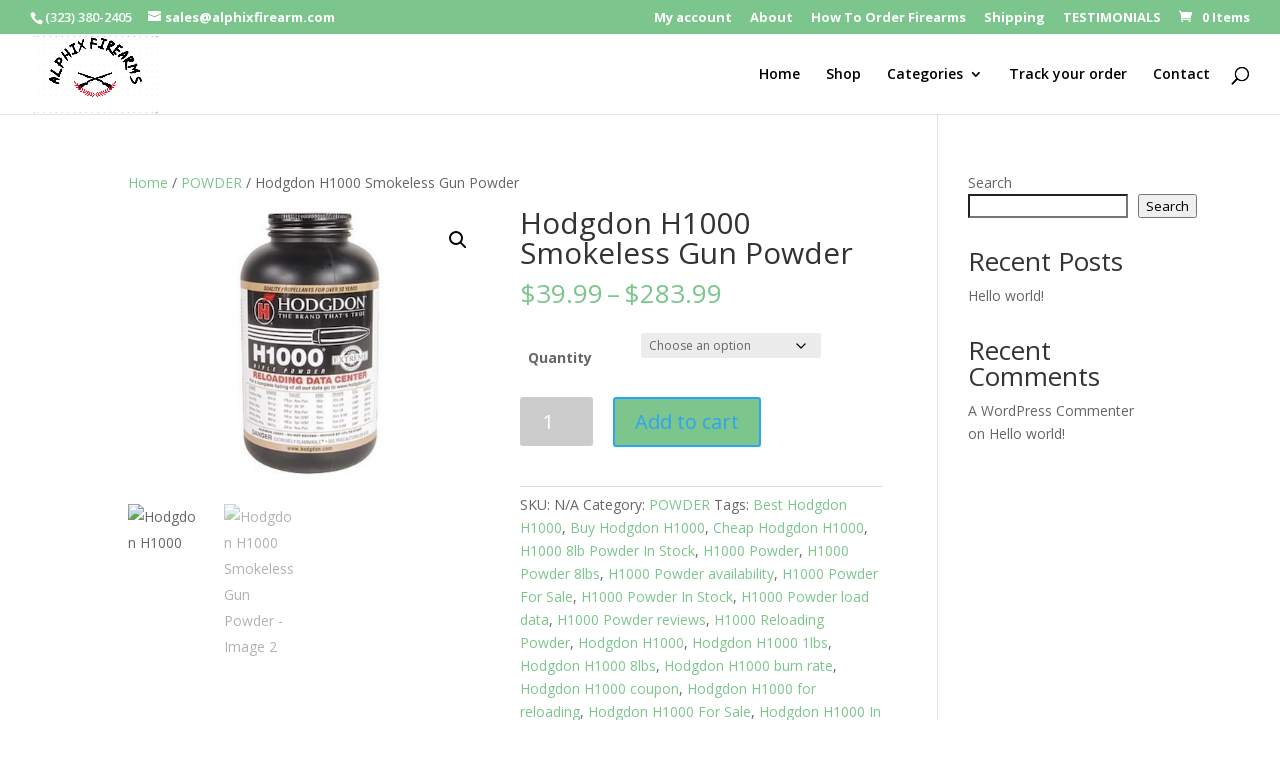

--- FILE ---
content_type: text/html; charset=UTF-8
request_url: https://alphixfirearm.com/index.php/product/hodgdon-h1000-smokeless-gun/
body_size: 26853
content:
<!DOCTYPE html>
<html lang="en-US" prefix="og: https://ogp.me/ns#">
<head>
	<meta charset="UTF-8" />
<meta http-equiv="X-UA-Compatible" content="IE=edge">
	<link rel="pingback" href="https://alphixfirearm.com/xmlrpc.php" />

	<script type="text/javascript">
		document.documentElement.className = 'js';
	</script>

	<script>var et_site_url='https://alphixfirearm.com';var et_post_id='4920';function et_core_page_resource_fallback(a,b){"undefined"===typeof b&&(b=a.sheet.cssRules&&0===a.sheet.cssRules.length);b&&(a.onerror=null,a.onload=null,a.href?a.href=et_site_url+"/?et_core_page_resource="+a.id+et_post_id:a.src&&(a.src=et_site_url+"/?et_core_page_resource="+a.id+et_post_id))}
</script><script>window._wca = window._wca || [];</script>

<!-- Search Engine Optimization by Rank Math - https://rankmath.com/ -->
<title>Hodgdon H1000| H1000 Powder| H1000 Powder In Stock Now !</title>
<meta name="description" content="Hodgdon H1000 In Stock Now| Hodgdon H1000 For Sale Near Me Online Buy Cheap| H1000 Powder| H1000 Powder In Stock| 1,8lbs|"/>
<meta name="robots" content="follow, index, max-snippet:-1, max-video-preview:-1, max-image-preview:large"/>
<link rel="canonical" href="https://alphixfirearm.com/index.php/product/hodgdon-h1000-smokeless-gun/" />
<meta property="og:locale" content="en_US" />
<meta property="og:type" content="product" />
<meta property="og:title" content="Hodgdon H1000| H1000 Powder| H1000 Powder In Stock Now !" />
<meta property="og:description" content="Hodgdon H1000 In Stock Now| Hodgdon H1000 For Sale Near Me Online Buy Cheap| H1000 Powder| H1000 Powder In Stock| 1,8lbs|" />
<meta property="og:url" content="https://alphixfirearm.com/index.php/product/hodgdon-h1000-smokeless-gun/" />
<meta property="og:site_name" content="Alphix Firearms" />
<meta property="og:updated_time" content="2023-07-14T08:42:19+00:00" />
<meta property="og:image" content="https://alphixfirearm.com/wp-content/uploads/2023/07/926314.jpg" />
<meta property="og:image:secure_url" content="https://alphixfirearm.com/wp-content/uploads/2023/07/926314.jpg" />
<meta property="og:image:width" content="480" />
<meta property="og:image:height" content="360" />
<meta property="og:image:alt" content="Hodgdon H1000" />
<meta property="og:image:type" content="image/jpeg" />
<meta property="product:availability" content="instock" />
<meta name="twitter:card" content="summary_large_image" />
<meta name="twitter:title" content="Hodgdon H1000| H1000 Powder| H1000 Powder In Stock Now !" />
<meta name="twitter:description" content="Hodgdon H1000 In Stock Now| Hodgdon H1000 For Sale Near Me Online Buy Cheap| H1000 Powder| H1000 Powder In Stock| 1,8lbs|" />
<meta name="twitter:image" content="https://alphixfirearm.com/wp-content/uploads/2023/07/926314.jpg" />
<meta name="twitter:label1" content="Price" />
<meta name="twitter:data1" content="&#036;39.99 - &#036;283.99" />
<meta name="twitter:label2" content="Availability" />
<meta name="twitter:data2" content="In stock" />
<script type="application/ld+json" class="rank-math-schema">{"@context":"https://schema.org","@graph":[{"@type":"Organization","@id":"https://alphixfirearm.com/#organization","name":"Alphix Firearms","url":"https://alphixfirearm.com","logo":{"@type":"ImageObject","@id":"https://alphixfirearm.com/#logo","url":"https://alphixfirearm.com/wp-content/uploads/2023/07/Screenshot-31.png","contentUrl":"https://alphixfirearm.com/wp-content/uploads/2023/07/Screenshot-31.png","caption":"Alphix Firearms","inLanguage":"en-US","width":"472","height":"304"}},{"@type":"WebSite","@id":"https://alphixfirearm.com/#website","url":"https://alphixfirearm.com","name":"Alphix Firearms","publisher":{"@id":"https://alphixfirearm.com/#organization"},"inLanguage":"en-US"},{"@type":"ImageObject","@id":"https://alphixfirearm.com/wp-content/uploads/2023/07/926314.jpg","url":"https://alphixfirearm.com/wp-content/uploads/2023/07/926314.jpg","width":"480","height":"360","caption":"Hodgdon H1000","inLanguage":"en-US"},{"@type":"BreadcrumbList","@id":"https://alphixfirearm.com/index.php/product/hodgdon-h1000-smokeless-gun/#breadcrumb","itemListElement":[{"@type":"ListItem","position":"1","item":{"@id":"https://alphixfirearm.com","name":"Home"}},{"@type":"ListItem","position":"2","item":{"@id":"https://alphixfirearm.com/index.php/product/hodgdon-h1000-smokeless-gun/","name":"Hodgdon H1000 Smokeless Gun Powder"}}]},{"@type":"ItemPage","@id":"https://alphixfirearm.com/index.php/product/hodgdon-h1000-smokeless-gun/#webpage","url":"https://alphixfirearm.com/index.php/product/hodgdon-h1000-smokeless-gun/","name":"Hodgdon H1000| H1000 Powder| H1000 Powder In Stock Now !","datePublished":"2023-07-09T00:29:36+00:00","dateModified":"2023-07-14T08:42:19+00:00","isPartOf":{"@id":"https://alphixfirearm.com/#website"},"primaryImageOfPage":{"@id":"https://alphixfirearm.com/wp-content/uploads/2023/07/926314.jpg"},"inLanguage":"en-US","breadcrumb":{"@id":"https://alphixfirearm.com/index.php/product/hodgdon-h1000-smokeless-gun/#breadcrumb"}},{"@type":"Product","name":"Hodgdon H1000| H1000 Powder| H1000 Powder In Stock Now !","description":"Hodgdon H1000 In Stock Now| Hodgdon H1000 For Sale Near Me Online Buy Cheap| H1000 Powder| H1000 Powder In Stock| 1,8lbs|","category":"POWDER","mainEntityOfPage":{"@id":"https://alphixfirearm.com/index.php/product/hodgdon-h1000-smokeless-gun/#webpage"},"image":[{"@type":"ImageObject","url":"https://alphixfirearm.com/wp-content/uploads/2023/07/926314.jpg","height":"360","width":"480"},{"@type":"ImageObject","url":"https://alphixfirearm.com/wp-content/uploads/2023/07/346188.jpg","height":"360","width":"480"}],"offers":{"@type":"AggregateOffer","lowPrice":"39.99","highPrice":"283.99","offerCount":"2","priceCurrency":"USD","availability":"http://schema.org/InStock","seller":{"@type":"Organization","@id":"https://alphixfirearm.com/","name":"Alphix Firearms","url":"https://alphixfirearm.com","logo":"https://alphixfirearm.com/wp-content/uploads/2023/07/Screenshot-31.png"},"url":"https://alphixfirearm.com/index.php/product/hodgdon-h1000-smokeless-gun/"},"@id":"https://alphixfirearm.com/index.php/product/hodgdon-h1000-smokeless-gun/#richSnippet"}]}</script>
<!-- /Rank Math WordPress SEO plugin -->

<link rel='dns-prefetch' href='//stats.wp.com' />
<link rel='dns-prefetch' href='//www.googletagmanager.com' />
<link rel='dns-prefetch' href='//fonts.googleapis.com' />
<link rel="alternate" type="application/rss+xml" title="Alphix Firearms &raquo; Feed" href="https://alphixfirearm.com/index.php/feed/" />
<link rel="alternate" type="application/rss+xml" title="Alphix Firearms &raquo; Comments Feed" href="https://alphixfirearm.com/index.php/comments/feed/" />
<link rel="alternate" type="application/rss+xml" title="Alphix Firearms &raquo; Hodgdon H1000 Smokeless Gun Powder Comments Feed" href="https://alphixfirearm.com/index.php/product/hodgdon-h1000-smokeless-gun/feed/" />
<link rel="alternate" title="oEmbed (JSON)" type="application/json+oembed" href="https://alphixfirearm.com/index.php/wp-json/oembed/1.0/embed?url=https%3A%2F%2Falphixfirearm.com%2Findex.php%2Fproduct%2Fhodgdon-h1000-smokeless-gun%2F" />
<link rel="alternate" title="oEmbed (XML)" type="text/xml+oembed" href="https://alphixfirearm.com/index.php/wp-json/oembed/1.0/embed?url=https%3A%2F%2Falphixfirearm.com%2Findex.php%2Fproduct%2Fhodgdon-h1000-smokeless-gun%2F&#038;format=xml" />
<meta content="Divi v.4.6.6" name="generator"/><style id='wp-img-auto-sizes-contain-inline-css' type='text/css'>
img:is([sizes=auto i],[sizes^="auto," i]){contain-intrinsic-size:3000px 1500px}
/*# sourceURL=wp-img-auto-sizes-contain-inline-css */
</style>

<style id='wp-emoji-styles-inline-css' type='text/css'>

	img.wp-smiley, img.emoji {
		display: inline !important;
		border: none !important;
		box-shadow: none !important;
		height: 1em !important;
		width: 1em !important;
		margin: 0 0.07em !important;
		vertical-align: -0.1em !important;
		background: none !important;
		padding: 0 !important;
	}
/*# sourceURL=wp-emoji-styles-inline-css */
</style>
<link rel='stylesheet' id='wp-block-library-css' href='https://alphixfirearm.com/wp-includes/css/dist/block-library/style.min.css?ver=6.9' type='text/css' media='all' />
<style id='wp-block-heading-inline-css' type='text/css'>
h1:where(.wp-block-heading).has-background,h2:where(.wp-block-heading).has-background,h3:where(.wp-block-heading).has-background,h4:where(.wp-block-heading).has-background,h5:where(.wp-block-heading).has-background,h6:where(.wp-block-heading).has-background{padding:1.25em 2.375em}h1.has-text-align-left[style*=writing-mode]:where([style*=vertical-lr]),h1.has-text-align-right[style*=writing-mode]:where([style*=vertical-rl]),h2.has-text-align-left[style*=writing-mode]:where([style*=vertical-lr]),h2.has-text-align-right[style*=writing-mode]:where([style*=vertical-rl]),h3.has-text-align-left[style*=writing-mode]:where([style*=vertical-lr]),h3.has-text-align-right[style*=writing-mode]:where([style*=vertical-rl]),h4.has-text-align-left[style*=writing-mode]:where([style*=vertical-lr]),h4.has-text-align-right[style*=writing-mode]:where([style*=vertical-rl]),h5.has-text-align-left[style*=writing-mode]:where([style*=vertical-lr]),h5.has-text-align-right[style*=writing-mode]:where([style*=vertical-rl]),h6.has-text-align-left[style*=writing-mode]:where([style*=vertical-lr]),h6.has-text-align-right[style*=writing-mode]:where([style*=vertical-rl]){rotate:180deg}
/*# sourceURL=https://alphixfirearm.com/wp-includes/blocks/heading/style.min.css */
</style>
<style id='wp-block-latest-comments-inline-css' type='text/css'>
ol.wp-block-latest-comments{box-sizing:border-box;margin-left:0}:where(.wp-block-latest-comments:not([style*=line-height] .wp-block-latest-comments__comment)){line-height:1.1}:where(.wp-block-latest-comments:not([style*=line-height] .wp-block-latest-comments__comment-excerpt p)){line-height:1.8}.has-dates :where(.wp-block-latest-comments:not([style*=line-height])),.has-excerpts :where(.wp-block-latest-comments:not([style*=line-height])){line-height:1.5}.wp-block-latest-comments .wp-block-latest-comments{padding-left:0}.wp-block-latest-comments__comment{list-style:none;margin-bottom:1em}.has-avatars .wp-block-latest-comments__comment{list-style:none;min-height:2.25em}.has-avatars .wp-block-latest-comments__comment .wp-block-latest-comments__comment-excerpt,.has-avatars .wp-block-latest-comments__comment .wp-block-latest-comments__comment-meta{margin-left:3.25em}.wp-block-latest-comments__comment-excerpt p{font-size:.875em;margin:.36em 0 1.4em}.wp-block-latest-comments__comment-date{display:block;font-size:.75em}.wp-block-latest-comments .avatar,.wp-block-latest-comments__comment-avatar{border-radius:1.5em;display:block;float:left;height:2.5em;margin-right:.75em;width:2.5em}.wp-block-latest-comments[class*=-font-size] a,.wp-block-latest-comments[style*=font-size] a{font-size:inherit}
/*# sourceURL=https://alphixfirearm.com/wp-includes/blocks/latest-comments/style.min.css */
</style>
<style id='wp-block-latest-posts-inline-css' type='text/css'>
.wp-block-latest-posts{box-sizing:border-box}.wp-block-latest-posts.alignleft{margin-right:2em}.wp-block-latest-posts.alignright{margin-left:2em}.wp-block-latest-posts.wp-block-latest-posts__list{list-style:none}.wp-block-latest-posts.wp-block-latest-posts__list li{clear:both;overflow-wrap:break-word}.wp-block-latest-posts.is-grid{display:flex;flex-wrap:wrap}.wp-block-latest-posts.is-grid li{margin:0 1.25em 1.25em 0;width:100%}@media (min-width:600px){.wp-block-latest-posts.columns-2 li{width:calc(50% - .625em)}.wp-block-latest-posts.columns-2 li:nth-child(2n){margin-right:0}.wp-block-latest-posts.columns-3 li{width:calc(33.33333% - .83333em)}.wp-block-latest-posts.columns-3 li:nth-child(3n){margin-right:0}.wp-block-latest-posts.columns-4 li{width:calc(25% - .9375em)}.wp-block-latest-posts.columns-4 li:nth-child(4n){margin-right:0}.wp-block-latest-posts.columns-5 li{width:calc(20% - 1em)}.wp-block-latest-posts.columns-5 li:nth-child(5n){margin-right:0}.wp-block-latest-posts.columns-6 li{width:calc(16.66667% - 1.04167em)}.wp-block-latest-posts.columns-6 li:nth-child(6n){margin-right:0}}:root :where(.wp-block-latest-posts.is-grid){padding:0}:root :where(.wp-block-latest-posts.wp-block-latest-posts__list){padding-left:0}.wp-block-latest-posts__post-author,.wp-block-latest-posts__post-date{display:block;font-size:.8125em}.wp-block-latest-posts__post-excerpt,.wp-block-latest-posts__post-full-content{margin-bottom:1em;margin-top:.5em}.wp-block-latest-posts__featured-image a{display:inline-block}.wp-block-latest-posts__featured-image img{height:auto;max-width:100%;width:auto}.wp-block-latest-posts__featured-image.alignleft{float:left;margin-right:1em}.wp-block-latest-posts__featured-image.alignright{float:right;margin-left:1em}.wp-block-latest-posts__featured-image.aligncenter{margin-bottom:1em;text-align:center}
/*# sourceURL=https://alphixfirearm.com/wp-includes/blocks/latest-posts/style.min.css */
</style>
<style id='wp-block-search-inline-css' type='text/css'>
.wp-block-search__button{margin-left:10px;word-break:normal}.wp-block-search__button.has-icon{line-height:0}.wp-block-search__button svg{height:1.25em;min-height:24px;min-width:24px;width:1.25em;fill:currentColor;vertical-align:text-bottom}:where(.wp-block-search__button){border:1px solid #ccc;padding:6px 10px}.wp-block-search__inside-wrapper{display:flex;flex:auto;flex-wrap:nowrap;max-width:100%}.wp-block-search__label{width:100%}.wp-block-search.wp-block-search__button-only .wp-block-search__button{box-sizing:border-box;display:flex;flex-shrink:0;justify-content:center;margin-left:0;max-width:100%}.wp-block-search.wp-block-search__button-only .wp-block-search__inside-wrapper{min-width:0!important;transition-property:width}.wp-block-search.wp-block-search__button-only .wp-block-search__input{flex-basis:100%;transition-duration:.3s}.wp-block-search.wp-block-search__button-only.wp-block-search__searchfield-hidden,.wp-block-search.wp-block-search__button-only.wp-block-search__searchfield-hidden .wp-block-search__inside-wrapper{overflow:hidden}.wp-block-search.wp-block-search__button-only.wp-block-search__searchfield-hidden .wp-block-search__input{border-left-width:0!important;border-right-width:0!important;flex-basis:0;flex-grow:0;margin:0;min-width:0!important;padding-left:0!important;padding-right:0!important;width:0!important}:where(.wp-block-search__input){appearance:none;border:1px solid #949494;flex-grow:1;font-family:inherit;font-size:inherit;font-style:inherit;font-weight:inherit;letter-spacing:inherit;line-height:inherit;margin-left:0;margin-right:0;min-width:3rem;padding:8px;text-decoration:unset!important;text-transform:inherit}:where(.wp-block-search__button-inside .wp-block-search__inside-wrapper){background-color:#fff;border:1px solid #949494;box-sizing:border-box;padding:4px}:where(.wp-block-search__button-inside .wp-block-search__inside-wrapper) .wp-block-search__input{border:none;border-radius:0;padding:0 4px}:where(.wp-block-search__button-inside .wp-block-search__inside-wrapper) .wp-block-search__input:focus{outline:none}:where(.wp-block-search__button-inside .wp-block-search__inside-wrapper) :where(.wp-block-search__button){padding:4px 8px}.wp-block-search.aligncenter .wp-block-search__inside-wrapper{margin:auto}.wp-block[data-align=right] .wp-block-search.wp-block-search__button-only .wp-block-search__inside-wrapper{float:right}
/*# sourceURL=https://alphixfirearm.com/wp-includes/blocks/search/style.min.css */
</style>
<style id='wp-block-group-inline-css' type='text/css'>
.wp-block-group{box-sizing:border-box}:where(.wp-block-group.wp-block-group-is-layout-constrained){position:relative}
/*# sourceURL=https://alphixfirearm.com/wp-includes/blocks/group/style.min.css */
</style>
<style id='global-styles-inline-css' type='text/css'>
:root{--wp--preset--aspect-ratio--square: 1;--wp--preset--aspect-ratio--4-3: 4/3;--wp--preset--aspect-ratio--3-4: 3/4;--wp--preset--aspect-ratio--3-2: 3/2;--wp--preset--aspect-ratio--2-3: 2/3;--wp--preset--aspect-ratio--16-9: 16/9;--wp--preset--aspect-ratio--9-16: 9/16;--wp--preset--color--black: #000000;--wp--preset--color--cyan-bluish-gray: #abb8c3;--wp--preset--color--white: #ffffff;--wp--preset--color--pale-pink: #f78da7;--wp--preset--color--vivid-red: #cf2e2e;--wp--preset--color--luminous-vivid-orange: #ff6900;--wp--preset--color--luminous-vivid-amber: #fcb900;--wp--preset--color--light-green-cyan: #7bdcb5;--wp--preset--color--vivid-green-cyan: #00d084;--wp--preset--color--pale-cyan-blue: #8ed1fc;--wp--preset--color--vivid-cyan-blue: #0693e3;--wp--preset--color--vivid-purple: #9b51e0;--wp--preset--gradient--vivid-cyan-blue-to-vivid-purple: linear-gradient(135deg,rgb(6,147,227) 0%,rgb(155,81,224) 100%);--wp--preset--gradient--light-green-cyan-to-vivid-green-cyan: linear-gradient(135deg,rgb(122,220,180) 0%,rgb(0,208,130) 100%);--wp--preset--gradient--luminous-vivid-amber-to-luminous-vivid-orange: linear-gradient(135deg,rgb(252,185,0) 0%,rgb(255,105,0) 100%);--wp--preset--gradient--luminous-vivid-orange-to-vivid-red: linear-gradient(135deg,rgb(255,105,0) 0%,rgb(207,46,46) 100%);--wp--preset--gradient--very-light-gray-to-cyan-bluish-gray: linear-gradient(135deg,rgb(238,238,238) 0%,rgb(169,184,195) 100%);--wp--preset--gradient--cool-to-warm-spectrum: linear-gradient(135deg,rgb(74,234,220) 0%,rgb(151,120,209) 20%,rgb(207,42,186) 40%,rgb(238,44,130) 60%,rgb(251,105,98) 80%,rgb(254,248,76) 100%);--wp--preset--gradient--blush-light-purple: linear-gradient(135deg,rgb(255,206,236) 0%,rgb(152,150,240) 100%);--wp--preset--gradient--blush-bordeaux: linear-gradient(135deg,rgb(254,205,165) 0%,rgb(254,45,45) 50%,rgb(107,0,62) 100%);--wp--preset--gradient--luminous-dusk: linear-gradient(135deg,rgb(255,203,112) 0%,rgb(199,81,192) 50%,rgb(65,88,208) 100%);--wp--preset--gradient--pale-ocean: linear-gradient(135deg,rgb(255,245,203) 0%,rgb(182,227,212) 50%,rgb(51,167,181) 100%);--wp--preset--gradient--electric-grass: linear-gradient(135deg,rgb(202,248,128) 0%,rgb(113,206,126) 100%);--wp--preset--gradient--midnight: linear-gradient(135deg,rgb(2,3,129) 0%,rgb(40,116,252) 100%);--wp--preset--font-size--small: 13px;--wp--preset--font-size--medium: 20px;--wp--preset--font-size--large: 36px;--wp--preset--font-size--x-large: 42px;--wp--preset--spacing--20: 0.44rem;--wp--preset--spacing--30: 0.67rem;--wp--preset--spacing--40: 1rem;--wp--preset--spacing--50: 1.5rem;--wp--preset--spacing--60: 2.25rem;--wp--preset--spacing--70: 3.38rem;--wp--preset--spacing--80: 5.06rem;--wp--preset--shadow--natural: 6px 6px 9px rgba(0, 0, 0, 0.2);--wp--preset--shadow--deep: 12px 12px 50px rgba(0, 0, 0, 0.4);--wp--preset--shadow--sharp: 6px 6px 0px rgba(0, 0, 0, 0.2);--wp--preset--shadow--outlined: 6px 6px 0px -3px rgb(255, 255, 255), 6px 6px rgb(0, 0, 0);--wp--preset--shadow--crisp: 6px 6px 0px rgb(0, 0, 0);}:where(.is-layout-flex){gap: 0.5em;}:where(.is-layout-grid){gap: 0.5em;}body .is-layout-flex{display: flex;}.is-layout-flex{flex-wrap: wrap;align-items: center;}.is-layout-flex > :is(*, div){margin: 0;}body .is-layout-grid{display: grid;}.is-layout-grid > :is(*, div){margin: 0;}:where(.wp-block-columns.is-layout-flex){gap: 2em;}:where(.wp-block-columns.is-layout-grid){gap: 2em;}:where(.wp-block-post-template.is-layout-flex){gap: 1.25em;}:where(.wp-block-post-template.is-layout-grid){gap: 1.25em;}.has-black-color{color: var(--wp--preset--color--black) !important;}.has-cyan-bluish-gray-color{color: var(--wp--preset--color--cyan-bluish-gray) !important;}.has-white-color{color: var(--wp--preset--color--white) !important;}.has-pale-pink-color{color: var(--wp--preset--color--pale-pink) !important;}.has-vivid-red-color{color: var(--wp--preset--color--vivid-red) !important;}.has-luminous-vivid-orange-color{color: var(--wp--preset--color--luminous-vivid-orange) !important;}.has-luminous-vivid-amber-color{color: var(--wp--preset--color--luminous-vivid-amber) !important;}.has-light-green-cyan-color{color: var(--wp--preset--color--light-green-cyan) !important;}.has-vivid-green-cyan-color{color: var(--wp--preset--color--vivid-green-cyan) !important;}.has-pale-cyan-blue-color{color: var(--wp--preset--color--pale-cyan-blue) !important;}.has-vivid-cyan-blue-color{color: var(--wp--preset--color--vivid-cyan-blue) !important;}.has-vivid-purple-color{color: var(--wp--preset--color--vivid-purple) !important;}.has-black-background-color{background-color: var(--wp--preset--color--black) !important;}.has-cyan-bluish-gray-background-color{background-color: var(--wp--preset--color--cyan-bluish-gray) !important;}.has-white-background-color{background-color: var(--wp--preset--color--white) !important;}.has-pale-pink-background-color{background-color: var(--wp--preset--color--pale-pink) !important;}.has-vivid-red-background-color{background-color: var(--wp--preset--color--vivid-red) !important;}.has-luminous-vivid-orange-background-color{background-color: var(--wp--preset--color--luminous-vivid-orange) !important;}.has-luminous-vivid-amber-background-color{background-color: var(--wp--preset--color--luminous-vivid-amber) !important;}.has-light-green-cyan-background-color{background-color: var(--wp--preset--color--light-green-cyan) !important;}.has-vivid-green-cyan-background-color{background-color: var(--wp--preset--color--vivid-green-cyan) !important;}.has-pale-cyan-blue-background-color{background-color: var(--wp--preset--color--pale-cyan-blue) !important;}.has-vivid-cyan-blue-background-color{background-color: var(--wp--preset--color--vivid-cyan-blue) !important;}.has-vivid-purple-background-color{background-color: var(--wp--preset--color--vivid-purple) !important;}.has-black-border-color{border-color: var(--wp--preset--color--black) !important;}.has-cyan-bluish-gray-border-color{border-color: var(--wp--preset--color--cyan-bluish-gray) !important;}.has-white-border-color{border-color: var(--wp--preset--color--white) !important;}.has-pale-pink-border-color{border-color: var(--wp--preset--color--pale-pink) !important;}.has-vivid-red-border-color{border-color: var(--wp--preset--color--vivid-red) !important;}.has-luminous-vivid-orange-border-color{border-color: var(--wp--preset--color--luminous-vivid-orange) !important;}.has-luminous-vivid-amber-border-color{border-color: var(--wp--preset--color--luminous-vivid-amber) !important;}.has-light-green-cyan-border-color{border-color: var(--wp--preset--color--light-green-cyan) !important;}.has-vivid-green-cyan-border-color{border-color: var(--wp--preset--color--vivid-green-cyan) !important;}.has-pale-cyan-blue-border-color{border-color: var(--wp--preset--color--pale-cyan-blue) !important;}.has-vivid-cyan-blue-border-color{border-color: var(--wp--preset--color--vivid-cyan-blue) !important;}.has-vivid-purple-border-color{border-color: var(--wp--preset--color--vivid-purple) !important;}.has-vivid-cyan-blue-to-vivid-purple-gradient-background{background: var(--wp--preset--gradient--vivid-cyan-blue-to-vivid-purple) !important;}.has-light-green-cyan-to-vivid-green-cyan-gradient-background{background: var(--wp--preset--gradient--light-green-cyan-to-vivid-green-cyan) !important;}.has-luminous-vivid-amber-to-luminous-vivid-orange-gradient-background{background: var(--wp--preset--gradient--luminous-vivid-amber-to-luminous-vivid-orange) !important;}.has-luminous-vivid-orange-to-vivid-red-gradient-background{background: var(--wp--preset--gradient--luminous-vivid-orange-to-vivid-red) !important;}.has-very-light-gray-to-cyan-bluish-gray-gradient-background{background: var(--wp--preset--gradient--very-light-gray-to-cyan-bluish-gray) !important;}.has-cool-to-warm-spectrum-gradient-background{background: var(--wp--preset--gradient--cool-to-warm-spectrum) !important;}.has-blush-light-purple-gradient-background{background: var(--wp--preset--gradient--blush-light-purple) !important;}.has-blush-bordeaux-gradient-background{background: var(--wp--preset--gradient--blush-bordeaux) !important;}.has-luminous-dusk-gradient-background{background: var(--wp--preset--gradient--luminous-dusk) !important;}.has-pale-ocean-gradient-background{background: var(--wp--preset--gradient--pale-ocean) !important;}.has-electric-grass-gradient-background{background: var(--wp--preset--gradient--electric-grass) !important;}.has-midnight-gradient-background{background: var(--wp--preset--gradient--midnight) !important;}.has-small-font-size{font-size: var(--wp--preset--font-size--small) !important;}.has-medium-font-size{font-size: var(--wp--preset--font-size--medium) !important;}.has-large-font-size{font-size: var(--wp--preset--font-size--large) !important;}.has-x-large-font-size{font-size: var(--wp--preset--font-size--x-large) !important;}
/*# sourceURL=global-styles-inline-css */
</style>

<style id='classic-theme-styles-inline-css' type='text/css'>
/*! This file is auto-generated */
.wp-block-button__link{color:#fff;background-color:#32373c;border-radius:9999px;box-shadow:none;text-decoration:none;padding:calc(.667em + 2px) calc(1.333em + 2px);font-size:1.125em}.wp-block-file__button{background:#32373c;color:#fff;text-decoration:none}
/*# sourceURL=/wp-includes/css/classic-themes.min.css */
</style>
<link rel='stylesheet' id='contact-form-7-css' href='https://alphixfirearm.com/wp-content/plugins/contact-form-7/includes/css/styles.css?ver=6.1.4' type='text/css' media='all' />
<link rel='stylesheet' id='photoswipe-css' href='https://alphixfirearm.com/wp-content/plugins/woocommerce/assets/css/photoswipe/photoswipe.min.css?ver=10.4.3' type='text/css' media='all' />
<link rel='stylesheet' id='photoswipe-default-skin-css' href='https://alphixfirearm.com/wp-content/plugins/woocommerce/assets/css/photoswipe/default-skin/default-skin.min.css?ver=10.4.3' type='text/css' media='all' />
<link rel='stylesheet' id='woocommerce-layout-css' href='https://alphixfirearm.com/wp-content/plugins/woocommerce/assets/css/woocommerce-layout.css?ver=10.4.3' type='text/css' media='all' />
<style id='woocommerce-layout-inline-css' type='text/css'>

	.infinite-scroll .woocommerce-pagination {
		display: none;
	}
/*# sourceURL=woocommerce-layout-inline-css */
</style>
<link rel='stylesheet' id='woocommerce-smallscreen-css' href='https://alphixfirearm.com/wp-content/plugins/woocommerce/assets/css/woocommerce-smallscreen.css?ver=10.4.3' type='text/css' media='only screen and (max-width: 768px)' />
<link rel='stylesheet' id='woocommerce-general-css' href='https://alphixfirearm.com/wp-content/plugins/woocommerce/assets/css/woocommerce.css?ver=10.4.3' type='text/css' media='all' />
<style id='woocommerce-inline-inline-css' type='text/css'>
.woocommerce form .form-row .required { visibility: visible; }
/*# sourceURL=woocommerce-inline-inline-css */
</style>
<link rel='stylesheet' id='divi-fonts-css' href='https://fonts.googleapis.com/css?family=Open+Sans:300italic,400italic,600italic,700italic,800italic,400,300,600,700,800&#038;subset=latin,latin-ext&#038;display=swap' type='text/css' media='all' />
<link rel='stylesheet' id='divi-style-css' href='https://alphixfirearm.com/wp-content/themes/Divi/style.css?ver=4.6.6' type='text/css' media='all' />
<link rel='stylesheet' id='dashicons-css' href='https://alphixfirearm.com/wp-includes/css/dashicons.min.css?ver=6.9' type='text/css' media='all' />
<script type="text/javascript" src="https://alphixfirearm.com/wp-includes/js/jquery/jquery.min.js?ver=3.7.1" id="jquery-core-js"></script>
<script type="text/javascript" src="https://alphixfirearm.com/wp-includes/js/jquery/jquery-migrate.min.js?ver=3.4.1" id="jquery-migrate-js"></script>
<script type="text/javascript" src="https://alphixfirearm.com/wp-content/plugins/woocommerce/assets/js/jquery-blockui/jquery.blockUI.min.js?ver=2.7.0-wc.10.4.3" id="wc-jquery-blockui-js" defer="defer" data-wp-strategy="defer"></script>
<script type="text/javascript" id="wc-add-to-cart-js-extra">
/* <![CDATA[ */
var wc_add_to_cart_params = {"ajax_url":"/wp-admin/admin-ajax.php","wc_ajax_url":"/?wc-ajax=%%endpoint%%","i18n_view_cart":"View cart","cart_url":"https://alphixfirearm.com/index.php/cart/","is_cart":"","cart_redirect_after_add":"no"};
//# sourceURL=wc-add-to-cart-js-extra
/* ]]> */
</script>
<script type="text/javascript" src="https://alphixfirearm.com/wp-content/plugins/woocommerce/assets/js/frontend/add-to-cart.min.js?ver=10.4.3" id="wc-add-to-cart-js" defer="defer" data-wp-strategy="defer"></script>
<script type="text/javascript" src="https://alphixfirearm.com/wp-content/plugins/woocommerce/assets/js/zoom/jquery.zoom.min.js?ver=1.7.21-wc.10.4.3" id="wc-zoom-js" defer="defer" data-wp-strategy="defer"></script>
<script type="text/javascript" src="https://alphixfirearm.com/wp-content/plugins/woocommerce/assets/js/flexslider/jquery.flexslider.min.js?ver=2.7.2-wc.10.4.3" id="wc-flexslider-js" defer="defer" data-wp-strategy="defer"></script>
<script type="text/javascript" src="https://alphixfirearm.com/wp-content/plugins/woocommerce/assets/js/photoswipe/photoswipe.min.js?ver=4.1.1-wc.10.4.3" id="wc-photoswipe-js" defer="defer" data-wp-strategy="defer"></script>
<script type="text/javascript" src="https://alphixfirearm.com/wp-content/plugins/woocommerce/assets/js/photoswipe/photoswipe-ui-default.min.js?ver=4.1.1-wc.10.4.3" id="wc-photoswipe-ui-default-js" defer="defer" data-wp-strategy="defer"></script>
<script type="text/javascript" id="wc-single-product-js-extra">
/* <![CDATA[ */
var wc_single_product_params = {"i18n_required_rating_text":"Please select a rating","i18n_rating_options":["1 of 5 stars","2 of 5 stars","3 of 5 stars","4 of 5 stars","5 of 5 stars"],"i18n_product_gallery_trigger_text":"View full-screen image gallery","review_rating_required":"yes","flexslider":{"rtl":false,"animation":"slide","smoothHeight":true,"directionNav":false,"controlNav":"thumbnails","slideshow":false,"animationSpeed":500,"animationLoop":false,"allowOneSlide":false},"zoom_enabled":"1","zoom_options":[],"photoswipe_enabled":"1","photoswipe_options":{"shareEl":false,"closeOnScroll":false,"history":false,"hideAnimationDuration":0,"showAnimationDuration":0},"flexslider_enabled":"1"};
//# sourceURL=wc-single-product-js-extra
/* ]]> */
</script>
<script type="text/javascript" src="https://alphixfirearm.com/wp-content/plugins/woocommerce/assets/js/frontend/single-product.min.js?ver=10.4.3" id="wc-single-product-js" defer="defer" data-wp-strategy="defer"></script>
<script type="text/javascript" src="https://alphixfirearm.com/wp-content/plugins/woocommerce/assets/js/js-cookie/js.cookie.min.js?ver=2.1.4-wc.10.4.3" id="wc-js-cookie-js" defer="defer" data-wp-strategy="defer"></script>
<script type="text/javascript" id="woocommerce-js-extra">
/* <![CDATA[ */
var woocommerce_params = {"ajax_url":"/wp-admin/admin-ajax.php","wc_ajax_url":"/?wc-ajax=%%endpoint%%","i18n_password_show":"Show password","i18n_password_hide":"Hide password"};
//# sourceURL=woocommerce-js-extra
/* ]]> */
</script>
<script type="text/javascript" src="https://alphixfirearm.com/wp-content/plugins/woocommerce/assets/js/frontend/woocommerce.min.js?ver=10.4.3" id="woocommerce-js" defer="defer" data-wp-strategy="defer"></script>
<script type="text/javascript" src="https://stats.wp.com/s-202603.js" id="woocommerce-analytics-js" defer="defer" data-wp-strategy="defer"></script>
<script type="text/javascript" src="https://alphixfirearm.com/wp-content/themes/Divi/core/admin/js/es6-promise.auto.min.js?ver=6.9" id="es6-promise-js"></script>
<script type="text/javascript" id="et-core-api-spam-recaptcha-js-extra">
/* <![CDATA[ */
var et_core_api_spam_recaptcha = {"site_key":"","page_action":{"action":"hodgdon_h1000_smokeless_gun"}};
//# sourceURL=et-core-api-spam-recaptcha-js-extra
/* ]]> */
</script>
<script type="text/javascript" src="https://alphixfirearm.com/wp-content/themes/Divi/core/admin/js/recaptcha.js?ver=6.9" id="et-core-api-spam-recaptcha-js"></script>

<!-- Google tag (gtag.js) snippet added by Site Kit -->
<!-- Google Analytics snippet added by Site Kit -->
<script type="text/javascript" src="https://www.googletagmanager.com/gtag/js?id=GT-TX2VFTV" id="google_gtagjs-js" async></script>
<script type="text/javascript" id="google_gtagjs-js-after">
/* <![CDATA[ */
window.dataLayer = window.dataLayer || [];function gtag(){dataLayer.push(arguments);}
gtag("set","linker",{"domains":["alphixfirearm.com"]});
gtag("js", new Date());
gtag("set", "developer_id.dZTNiMT", true);
gtag("config", "GT-TX2VFTV");
//# sourceURL=google_gtagjs-js-after
/* ]]> */
</script>
<link rel="https://api.w.org/" href="https://alphixfirearm.com/index.php/wp-json/" /><link rel="alternate" title="JSON" type="application/json" href="https://alphixfirearm.com/index.php/wp-json/wp/v2/product/4920" /><link rel="EditURI" type="application/rsd+xml" title="RSD" href="https://alphixfirearm.com/xmlrpc.php?rsd" />
<meta name="generator" content="WordPress 6.9" />
<link rel='shortlink' href='https://alphixfirearm.com/?p=4920' />
<meta name="generator" content="Site Kit by Google 1.168.0" />	<style>img#wpstats{display:none}</style>
		<meta name="viewport" content="width=device-width, initial-scale=1.0, maximum-scale=1.0, user-scalable=0" />	<noscript><style>.woocommerce-product-gallery{ opacity: 1 !important; }</style></noscript>
	<link rel="preconnect" href="//code.tidio.co"><link rel="icon" href="https://alphixfirearm.com/wp-content/uploads/2023/07/Screenshot-30-100x100.png" sizes="32x32" />
<link rel="icon" href="https://alphixfirearm.com/wp-content/uploads/2023/07/Screenshot-30-300x300.png" sizes="192x192" />
<link rel="apple-touch-icon" href="https://alphixfirearm.com/wp-content/uploads/2023/07/Screenshot-30-300x300.png" />
<meta name="msapplication-TileImage" content="https://alphixfirearm.com/wp-content/uploads/2023/07/Screenshot-30-300x300.png" />
<link rel="stylesheet" id="et-divi-customizer-global-cached-inline-styles" href="https://alphixfirearm.com/wp-content/et-cache/global/et-divi-customizer-global-17673056182926.min.css" onerror="et_core_page_resource_fallback(this, true)" onload="et_core_page_resource_fallback(this)" /><link rel='stylesheet' id='wc-blocks-style-css' href='https://alphixfirearm.com/wp-content/plugins/woocommerce/assets/client/blocks/wc-blocks.css?ver=wc-10.4.3' type='text/css' media='all' />
</head>
<body class="wp-singular product-template-default single single-product postid-4920 wp-theme-Divi theme-Divi woocommerce woocommerce-page woocommerce-no-js et_color_scheme_green et_pb_button_helper_class et_fullwidth_nav et_fullwidth_secondary_nav et_fixed_nav et_show_nav et_secondary_nav_enabled et_secondary_nav_two_panels et_primary_nav_dropdown_animation_fade et_secondary_nav_dropdown_animation_fade et_header_style_left et_pb_footer_columns4 et_cover_background et_pb_gutter osx et_pb_gutters3 et_right_sidebar et_divi_theme et-db et_minified_js et_minified_css">
	<div id="page-container">

					<div id="top-header">
			<div class="container clearfix">

			
				<div id="et-info">
									<span id="et-info-phone">(323) 380-2405</span>
				
									<a href="mailto:sales@alphixfirearm.com"><span id="et-info-email">sales@alphixfirearm.com</span></a>
				
								</div> <!-- #et-info -->

			
				<div id="et-secondary-menu">
				<ul id="et-secondary-nav" class="menu"><li class="menu-item menu-item-type-post_type menu-item-object-page menu-item-1911"><a href="https://alphixfirearm.com/index.php/my-account/">My account</a></li>
<li class="menu-item menu-item-type-post_type menu-item-object-page menu-item-1844"><a href="https://alphixfirearm.com/index.php/about/">About</a></li>
<li class="menu-item menu-item-type-post_type menu-item-object-page menu-item-1807"><a href="https://alphixfirearm.com/index.php/how-to-order-firearms/">How To Order Firearms</a></li>
<li class="menu-item menu-item-type-post_type menu-item-object-page menu-item-1897"><a href="https://alphixfirearm.com/index.php/shipping/">Shipping</a></li>
<li class="menu-item menu-item-type-post_type menu-item-object-page menu-item-1863"><a href="https://alphixfirearm.com/index.php/testimonials/">TESTIMONIALS</a></li>
</ul><a href="https://alphixfirearm.com/index.php/cart/" class="et-cart-info">
				<span>0 Items</span>
			</a>				</div> <!-- #et-secondary-menu -->

			</div> <!-- .container -->
		</div> <!-- #top-header -->
		
	
			<header id="main-header" data-height-onload="66">
			<div class="container clearfix et_menu_container">
							<div class="logo_container">
					<span class="logo_helper"></span>
					<a href="https://alphixfirearm.com/">
						<img src="https://alphixfirearm.com/wp-content/uploads/2023/07/Screenshot-31.png" alt="Alphix Firearms" id="logo" data-height-percentage="100" />
					</a>
				</div>
							<div id="et-top-navigation" data-height="66" data-fixed-height="40">
											<nav id="top-menu-nav">
						<ul id="top-menu" class="nav"><li id="menu-item-1773" class="menu-item menu-item-type-post_type menu-item-object-page menu-item-home menu-item-1773"><a href="https://alphixfirearm.com/">Home</a></li>
<li id="menu-item-1774" class="menu-item menu-item-type-post_type menu-item-object-page current_page_parent menu-item-1774"><a href="https://alphixfirearm.com/index.php/shop/">Shop</a></li>
<li id="menu-item-1781" class="menu-item menu-item-type-post_type menu-item-object-page menu-item-has-children menu-item-1781"><a href="https://alphixfirearm.com/index.php/categories/">Categories</a>
<ul class="sub-menu">
	<li id="menu-item-1782" class="menu-item menu-item-type-taxonomy menu-item-object-product_cat menu-item-1782"><a href="https://alphixfirearm.com/index.php/product-category/handgun-ammo/">HANDGUN AMMO</a></li>
	<li id="menu-item-1783" class="menu-item menu-item-type-taxonomy menu-item-object-product_cat menu-item-1783"><a href="https://alphixfirearm.com/index.php/product-category/rifle-ammo/">RIFLE AMMO</a></li>
	<li id="menu-item-1784" class="menu-item menu-item-type-taxonomy menu-item-object-product_cat menu-item-1784"><a href="https://alphixfirearm.com/index.php/product-category/shotgun-ammo/">SHOTGUN AMMO</a></li>
	<li id="menu-item-1785" class="menu-item menu-item-type-taxonomy menu-item-object-product_cat menu-item-1785"><a href="https://alphixfirearm.com/index.php/product-category/ar-15-rifles-ar-10-ak47/">AR-15 RIFLES| AR-10 | AK47</a></li>
	<li id="menu-item-1786" class="menu-item menu-item-type-taxonomy menu-item-object-product_cat menu-item-1786"><a href="https://alphixfirearm.com/index.php/product-category/handguns/semi-automatic-handguns/">SEMI-AUTOMATIC HANDGUNS</a></li>
	<li id="menu-item-1787" class="menu-item menu-item-type-taxonomy menu-item-object-product_cat menu-item-1787"><a href="https://alphixfirearm.com/index.php/product-category/handguns/revolvers/">REVOLVERS</a></li>
	<li id="menu-item-1788" class="menu-item menu-item-type-taxonomy menu-item-object-product_cat menu-item-1788"><a href="https://alphixfirearm.com/index.php/product-category/semi-automatic-rifles/">SEMI AUTOMATIC RIFLES</a></li>
	<li id="menu-item-1789" class="menu-item menu-item-type-taxonomy menu-item-object-product_cat menu-item-1789"><a href="https://alphixfirearm.com/index.php/product-category/handguns/derringers/">DERRINGERS</a></li>
	<li id="menu-item-1790" class="menu-item menu-item-type-taxonomy menu-item-object-product_cat menu-item-1790"><a href="https://alphixfirearm.com/index.php/product-category/air-gun-ammo/">AIR GUN AMMO</a></li>
	<li id="menu-item-1791" class="menu-item menu-item-type-taxonomy menu-item-object-product_cat menu-item-1791"><a href="https://alphixfirearm.com/index.php/product-category/blanks/">BLANKS</a></li>
	<li id="menu-item-1792" class="menu-item menu-item-type-taxonomy menu-item-object-product_cat menu-item-1792"><a href="https://alphixfirearm.com/index.php/product-category/gun-sights/">GUN SIGHTS</a></li>
	<li id="menu-item-1793" class="menu-item menu-item-type-taxonomy menu-item-object-product_cat menu-item-1793"><a href="https://alphixfirearm.com/index.php/product-category/snap-caps/">SNAP CAPS</a></li>
	<li id="menu-item-1794" class="menu-item menu-item-type-taxonomy menu-item-object-product_cat menu-item-1794"><a href="https://alphixfirearm.com/index.php/product-category/firearms/">FIREARMS</a></li>
	<li id="menu-item-1795" class="menu-item menu-item-type-taxonomy menu-item-object-product_cat menu-item-has-children menu-item-1795"><a href="https://alphixfirearm.com/index.php/product-category/rifles/">RIFLES</a>
	<ul class="sub-menu">
		<li id="menu-item-1803" class="menu-item menu-item-type-post_type menu-item-object-page menu-item-has-children menu-item-1803"><a href="https://alphixfirearm.com/index.php/magazines/">Magazines</a>
		<ul class="sub-menu">
			<li id="menu-item-1796" class="menu-item menu-item-type-taxonomy menu-item-object-product_cat menu-item-1796"><a href="https://alphixfirearm.com/index.php/product-category/ar-magazines/">AR MAGAZINES</a></li>
			<li id="menu-item-1797" class="menu-item menu-item-type-taxonomy menu-item-object-product_cat menu-item-1797"><a href="https://alphixfirearm.com/index.php/product-category/ak-magazines/">AK MAGAZINES</a></li>
			<li id="menu-item-1798" class="menu-item menu-item-type-taxonomy menu-item-object-product_cat menu-item-1798"><a href="https://alphixfirearm.com/index.php/product-category/rifle-magazines/">RIFLE MAGAZINES</a></li>
			<li id="menu-item-1804" class="menu-item menu-item-type-taxonomy menu-item-object-product_cat menu-item-1804"><a href="https://alphixfirearm.com/index.php/product-category/handgun-magazines/">HANDGUN MAGAZINES</a></li>
			<li id="menu-item-1805" class="menu-item menu-item-type-taxonomy menu-item-object-product_cat menu-item-1805"><a href="https://alphixfirearm.com/index.php/product-category/rifle-magazines/">RIFLE MAGAZINES</a></li>
		</ul>
</li>
	</ul>
</li>
	<li id="menu-item-1799" class="menu-item menu-item-type-taxonomy menu-item-object-product_cat current-product-ancestor current-menu-parent current-product-parent menu-item-1799"><a href="https://alphixfirearm.com/index.php/product-category/powder/">POWDER</a></li>
</ul>
</li>
<li id="menu-item-1776" class="menu-item menu-item-type-post_type menu-item-object-page menu-item-1776"><a href="https://alphixfirearm.com/index.php/track-your-order/">Track your order</a></li>
<li id="menu-item-1777" class="menu-item menu-item-type-post_type menu-item-object-page menu-item-1777"><a href="https://alphixfirearm.com/index.php/contact/">Contact</a></li>
</ul>						</nav>
					
					
					
										<div id="et_top_search">
						<span id="et_search_icon"></span>
					</div>
					
					<div id="et_mobile_nav_menu">
				<div class="mobile_nav closed">
					<span class="select_page">Select Page</span>
					<span class="mobile_menu_bar mobile_menu_bar_toggle"></span>
				</div>
			</div>				</div> <!-- #et-top-navigation -->
			</div> <!-- .container -->
			<div class="et_search_outer">
				<div class="container et_search_form_container">
					<form role="search" method="get" class="et-search-form" action="https://alphixfirearm.com/">
					<input type="search" class="et-search-field" placeholder="Search &hellip;" value="" name="s" title="Search for:" />					</form>
					<span class="et_close_search_field"></span>
				</div>
			</div>
		</header> <!-- #main-header -->
			<div id="et-main-area">
	
	
		<div id="main-content">
			<div class="container">
				<div id="content-area" class="clearfix">
					<div id="left-area"><nav class="woocommerce-breadcrumb" aria-label="Breadcrumb"><a href="https://alphixfirearm.com">Home</a>&nbsp;&#47;&nbsp;<a href="https://alphixfirearm.com/index.php/product-category/powder/">POWDER</a>&nbsp;&#47;&nbsp;Hodgdon H1000 Smokeless Gun Powder</nav>
					
			<div class="woocommerce-notices-wrapper"></div><div id="product-4920" class="product type-product post-4920 status-publish first instock product_cat-powder product_tag-best-hodgdon-h1000 product_tag-buy-hodgdon-h1000 product_tag-cheap-hodgdon-h1000 product_tag-h1000-8lb-powder-in-stock product_tag-h1000-powder product_tag-h1000-powder-8lbs product_tag-h1000-powder-availability product_tag-h1000-powder-for-sale product_tag-h1000-powder-in-stock product_tag-h1000-powder-load-data product_tag-h1000-powder-reviews product_tag-h1000-reloading-powder product_tag-hodgdon-h1000 product_tag-hodgdon-h1000-1lbs product_tag-hodgdon-h1000-8lbs product_tag-hodgdon-h1000-burn-rate product_tag-hodgdon-h1000-coupon product_tag-hodgdon-h1000-for-reloading product_tag-hodgdon-h1000-for-sale product_tag-hodgdon-h1000-in-stock-now product_tag-hodgdon-h1000-load-data product_tag-hodgdon-h1000-near-me product_tag-hodgdon-h1000-online product_tag-hodgdon-h1000-powder product_tag-hodgdon-h1000-powder-for-sale product_tag-hodgdon-h1000-powder-in-stock-now product_tag-hodgdon-h1000-reloading-data product_tag-hodgdon-h1000-reviews product_tag-hodgdon-h1000-smokeless-powder has-post-thumbnail purchasable product-type-variable">

	<div class="clearfix"><div class="woocommerce-product-gallery woocommerce-product-gallery--with-images woocommerce-product-gallery--columns-4 images" data-columns="4" style="opacity: 0; transition: opacity .25s ease-in-out;">
	<div class="woocommerce-product-gallery__wrapper">
		<div data-thumb="https://alphixfirearm.com/wp-content/uploads/2023/07/926314-100x100.jpg" data-thumb-alt="Hodgdon H1000" data-thumb-srcset="https://alphixfirearm.com/wp-content/uploads/2023/07/926314-100x100.jpg 100w, https://alphixfirearm.com/wp-content/uploads/2023/07/926314-150x150.jpg 150w, https://alphixfirearm.com/wp-content/uploads/2023/07/926314-300x300.jpg 300w"  data-thumb-sizes="(max-width: 100px) 100vw, 100px" class="woocommerce-product-gallery__image"><a href="https://alphixfirearm.com/wp-content/uploads/2023/07/926314.jpg"><img width="480" height="360" src="https://alphixfirearm.com/wp-content/uploads/2023/07/926314.jpg" class="wp-post-image" alt="Hodgdon H1000" data-caption="Hodgdon H1000" data-src="https://alphixfirearm.com/wp-content/uploads/2023/07/926314.jpg" data-large_image="https://alphixfirearm.com/wp-content/uploads/2023/07/926314.jpg" data-large_image_width="480" data-large_image_height="360" decoding="async" fetchpriority="high" srcset="https://alphixfirearm.com/wp-content/uploads/2023/07/926314.jpg 480w, https://alphixfirearm.com/wp-content/uploads/2023/07/926314-300x225.jpg 300w" sizes="(max-width: 480px) 100vw, 480px" /></a></div><div data-thumb="https://alphixfirearm.com/wp-content/uploads/2023/07/346188-100x100.jpg" data-thumb-alt="Hodgdon H1000 Smokeless Gun Powder - Image 2" data-thumb-srcset="https://alphixfirearm.com/wp-content/uploads/2023/07/346188-100x100.jpg 100w, https://alphixfirearm.com/wp-content/uploads/2023/07/346188-150x150.jpg 150w, https://alphixfirearm.com/wp-content/uploads/2023/07/346188-300x300.jpg 300w"  data-thumb-sizes="(max-width: 100px) 100vw, 100px" class="woocommerce-product-gallery__image"><a href="https://alphixfirearm.com/wp-content/uploads/2023/07/346188.jpg"><img width="480" height="360" src="https://alphixfirearm.com/wp-content/uploads/2023/07/346188.jpg" class="" alt="Hodgdon H1000 Smokeless Gun Powder - Image 2" data-caption="" data-src="https://alphixfirearm.com/wp-content/uploads/2023/07/346188.jpg" data-large_image="https://alphixfirearm.com/wp-content/uploads/2023/07/346188.jpg" data-large_image_width="480" data-large_image_height="360" decoding="async" srcset="https://alphixfirearm.com/wp-content/uploads/2023/07/346188.jpg 480w, https://alphixfirearm.com/wp-content/uploads/2023/07/346188-300x225.jpg 300w" sizes="(max-width: 480px) 100vw, 480px" /></a></div>	</div>
</div>

	<div class="summary entry-summary">
		<h1 class="product_title entry-title">Hodgdon H1000 Smokeless Gun Powder</h1><p class="price"><span class="woocommerce-Price-amount amount" aria-hidden="true"><bdi><span class="woocommerce-Price-currencySymbol">&#36;</span>39.99</bdi></span> <span aria-hidden="true">&ndash;</span> <span class="woocommerce-Price-amount amount" aria-hidden="true"><bdi><span class="woocommerce-Price-currencySymbol">&#36;</span>283.99</bdi></span><span class="screen-reader-text">Price range: &#36;39.99 through &#36;283.99</span></p>

<form class="variations_form cart" action="https://alphixfirearm.com/index.php/product/hodgdon-h1000-smokeless-gun/" method="post" enctype='multipart/form-data' data-product_id="4920" data-product_variations="[{&quot;attributes&quot;:{&quot;attribute_quantity&quot;:&quot;8 Pound&quot;},&quot;availability_html&quot;:&quot;&quot;,&quot;backorders_allowed&quot;:false,&quot;dimensions&quot;:{&quot;length&quot;:&quot;&quot;,&quot;width&quot;:&quot;&quot;,&quot;height&quot;:&quot;&quot;},&quot;dimensions_html&quot;:&quot;N\/A&quot;,&quot;display_price&quot;:283.99,&quot;display_regular_price&quot;:283.99,&quot;image&quot;:{&quot;title&quot;:&quot;Hodgdon H1000&quot;,&quot;caption&quot;:&quot;Hodgdon H1000&quot;,&quot;url&quot;:&quot;https:\/\/alphixfirearm.com\/wp-content\/uploads\/2023\/07\/926314.jpg&quot;,&quot;alt&quot;:&quot;Hodgdon H1000&quot;,&quot;src&quot;:&quot;https:\/\/alphixfirearm.com\/wp-content\/uploads\/2023\/07\/926314.jpg&quot;,&quot;srcset&quot;:&quot;https:\/\/alphixfirearm.com\/wp-content\/uploads\/2023\/07\/926314.jpg 480w, https:\/\/alphixfirearm.com\/wp-content\/uploads\/2023\/07\/926314-300x225.jpg 300w&quot;,&quot;sizes&quot;:&quot;(max-width: 480px) 100vw, 480px&quot;,&quot;full_src&quot;:&quot;https:\/\/alphixfirearm.com\/wp-content\/uploads\/2023\/07\/926314.jpg&quot;,&quot;full_src_w&quot;:480,&quot;full_src_h&quot;:360,&quot;gallery_thumbnail_src&quot;:&quot;https:\/\/alphixfirearm.com\/wp-content\/uploads\/2023\/07\/926314-100x100.jpg&quot;,&quot;gallery_thumbnail_src_w&quot;:100,&quot;gallery_thumbnail_src_h&quot;:100,&quot;thumb_src&quot;:&quot;https:\/\/alphixfirearm.com\/wp-content\/uploads\/2023\/07\/926314-300x300.jpg&quot;,&quot;thumb_src_w&quot;:300,&quot;thumb_src_h&quot;:300,&quot;src_w&quot;:480,&quot;src_h&quot;:360},&quot;image_id&quot;:4941,&quot;is_downloadable&quot;:false,&quot;is_in_stock&quot;:true,&quot;is_purchasable&quot;:true,&quot;is_sold_individually&quot;:&quot;no&quot;,&quot;is_virtual&quot;:false,&quot;max_qty&quot;:&quot;&quot;,&quot;min_qty&quot;:1,&quot;price_html&quot;:&quot;&lt;span class=\&quot;price\&quot;&gt;&lt;span class=\&quot;woocommerce-Price-amount amount\&quot;&gt;&lt;bdi&gt;&lt;span class=\&quot;woocommerce-Price-currencySymbol\&quot;&gt;&amp;#36;&lt;\/span&gt;283.99&lt;\/bdi&gt;&lt;\/span&gt;&lt;\/span&gt;&quot;,&quot;sku&quot;:&quot;&quot;,&quot;variation_description&quot;:&quot;&quot;,&quot;variation_id&quot;:4921,&quot;variation_is_active&quot;:true,&quot;variation_is_visible&quot;:true,&quot;weight&quot;:&quot;&quot;,&quot;weight_html&quot;:&quot;N\/A&quot;,&quot;input_value&quot;:1},{&quot;attributes&quot;:{&quot;attribute_quantity&quot;:&quot;1 Pound&quot;},&quot;availability_html&quot;:&quot;&quot;,&quot;backorders_allowed&quot;:false,&quot;dimensions&quot;:{&quot;length&quot;:&quot;&quot;,&quot;width&quot;:&quot;&quot;,&quot;height&quot;:&quot;&quot;},&quot;dimensions_html&quot;:&quot;N\/A&quot;,&quot;display_price&quot;:39.99,&quot;display_regular_price&quot;:39.99,&quot;image&quot;:{&quot;title&quot;:&quot;Hodgdon H1000&quot;,&quot;caption&quot;:&quot;Hodgdon H1000&quot;,&quot;url&quot;:&quot;https:\/\/alphixfirearm.com\/wp-content\/uploads\/2023\/07\/926314.jpg&quot;,&quot;alt&quot;:&quot;Hodgdon H1000&quot;,&quot;src&quot;:&quot;https:\/\/alphixfirearm.com\/wp-content\/uploads\/2023\/07\/926314.jpg&quot;,&quot;srcset&quot;:&quot;https:\/\/alphixfirearm.com\/wp-content\/uploads\/2023\/07\/926314.jpg 480w, https:\/\/alphixfirearm.com\/wp-content\/uploads\/2023\/07\/926314-300x225.jpg 300w&quot;,&quot;sizes&quot;:&quot;(max-width: 480px) 100vw, 480px&quot;,&quot;full_src&quot;:&quot;https:\/\/alphixfirearm.com\/wp-content\/uploads\/2023\/07\/926314.jpg&quot;,&quot;full_src_w&quot;:480,&quot;full_src_h&quot;:360,&quot;gallery_thumbnail_src&quot;:&quot;https:\/\/alphixfirearm.com\/wp-content\/uploads\/2023\/07\/926314-100x100.jpg&quot;,&quot;gallery_thumbnail_src_w&quot;:100,&quot;gallery_thumbnail_src_h&quot;:100,&quot;thumb_src&quot;:&quot;https:\/\/alphixfirearm.com\/wp-content\/uploads\/2023\/07\/926314-300x300.jpg&quot;,&quot;thumb_src_w&quot;:300,&quot;thumb_src_h&quot;:300,&quot;src_w&quot;:480,&quot;src_h&quot;:360},&quot;image_id&quot;:4941,&quot;is_downloadable&quot;:false,&quot;is_in_stock&quot;:true,&quot;is_purchasable&quot;:true,&quot;is_sold_individually&quot;:&quot;no&quot;,&quot;is_virtual&quot;:false,&quot;max_qty&quot;:&quot;&quot;,&quot;min_qty&quot;:1,&quot;price_html&quot;:&quot;&lt;span class=\&quot;price\&quot;&gt;&lt;span class=\&quot;woocommerce-Price-amount amount\&quot;&gt;&lt;bdi&gt;&lt;span class=\&quot;woocommerce-Price-currencySymbol\&quot;&gt;&amp;#36;&lt;\/span&gt;39.99&lt;\/bdi&gt;&lt;\/span&gt;&lt;\/span&gt;&quot;,&quot;sku&quot;:&quot;&quot;,&quot;variation_description&quot;:&quot;&quot;,&quot;variation_id&quot;:4922,&quot;variation_is_active&quot;:true,&quot;variation_is_visible&quot;:true,&quot;weight&quot;:&quot;&quot;,&quot;weight_html&quot;:&quot;N\/A&quot;,&quot;input_value&quot;:1}]">
	
			<table class="variations" cellspacing="0" role="presentation">
			<tbody>
									<tr>
						<th class="label"><label for="quantity">Quantity</label></th>
						<td class="value">
							<select id="quantity" class="" name="attribute_quantity" data-attribute_name="attribute_quantity" data-show_option_none="yes"><option value="">Choose an option</option><option value="1 Pound" >1 Pound</option><option value="8 Pound" >8 Pound</option></select><a class="reset_variations" href="#" aria-label="Clear options">Clear</a>						</td>
					</tr>
							</tbody>
		</table>
		<div class="reset_variations_alert screen-reader-text" role="alert" aria-live="polite" aria-relevant="all"></div>
		
		<div class="single_variation_wrap">
			<div class="woocommerce-variation single_variation" role="alert" aria-relevant="additions"></div><div class="woocommerce-variation-add-to-cart variations_button">
	
	<div class="quantity">
		<label class="screen-reader-text" for="quantity_6969da13d2fc1">Hodgdon H1000 Smokeless Gun Powder quantity</label>
	<input
		type="number"
				id="quantity_6969da13d2fc1"
		class="input-text qty text"
		name="quantity"
		value="1"
		aria-label="Product quantity"
				min="1"
							step="1"
			placeholder=""
			inputmode="numeric"
			autocomplete="off"
			/>
	</div>

	<button type="submit" class="single_add_to_cart_button button alt">Add to cart</button>

	
	<input type="hidden" name="add-to-cart" value="4920" />
	<input type="hidden" name="product_id" value="4920" />
	<input type="hidden" name="variation_id" class="variation_id" value="0" />
</div>
		</div>
	
	</form>

<div class="product_meta">

	
	
		<span class="sku_wrapper">SKU: <span class="sku">N/A</span></span>

	
	<span class="posted_in">Category: <a href="https://alphixfirearm.com/index.php/product-category/powder/" rel="tag">POWDER</a></span>
	<span class="tagged_as">Tags: <a href="https://alphixfirearm.com/index.php/product-tag/best-hodgdon-h1000/" rel="tag">Best Hodgdon H1000</a>, <a href="https://alphixfirearm.com/index.php/product-tag/buy-hodgdon-h1000/" rel="tag">Buy Hodgdon H1000</a>, <a href="https://alphixfirearm.com/index.php/product-tag/cheap-hodgdon-h1000/" rel="tag">Cheap Hodgdon H1000</a>, <a href="https://alphixfirearm.com/index.php/product-tag/h1000-8lb-powder-in-stock/" rel="tag">H1000 8lb Powder In Stock</a>, <a href="https://alphixfirearm.com/index.php/product-tag/h1000-powder/" rel="tag">H1000 Powder</a>, <a href="https://alphixfirearm.com/index.php/product-tag/h1000-powder-8lbs/" rel="tag">H1000 Powder 8lbs</a>, <a href="https://alphixfirearm.com/index.php/product-tag/h1000-powder-availability/" rel="tag">H1000 Powder availability</a>, <a href="https://alphixfirearm.com/index.php/product-tag/h1000-powder-for-sale/" rel="tag">H1000 Powder For Sale</a>, <a href="https://alphixfirearm.com/index.php/product-tag/h1000-powder-in-stock/" rel="tag">H1000 Powder In Stock</a>, <a href="https://alphixfirearm.com/index.php/product-tag/h1000-powder-load-data/" rel="tag">H1000 Powder load data</a>, <a href="https://alphixfirearm.com/index.php/product-tag/h1000-powder-reviews/" rel="tag">H1000 Powder reviews</a>, <a href="https://alphixfirearm.com/index.php/product-tag/h1000-reloading-powder/" rel="tag">H1000 Reloading Powder</a>, <a href="https://alphixfirearm.com/index.php/product-tag/hodgdon-h1000/" rel="tag">Hodgdon H1000</a>, <a href="https://alphixfirearm.com/index.php/product-tag/hodgdon-h1000-1lbs/" rel="tag">Hodgdon H1000 1lbs</a>, <a href="https://alphixfirearm.com/index.php/product-tag/hodgdon-h1000-8lbs/" rel="tag">Hodgdon H1000 8lbs</a>, <a href="https://alphixfirearm.com/index.php/product-tag/hodgdon-h1000-burn-rate/" rel="tag">Hodgdon H1000 burn rate</a>, <a href="https://alphixfirearm.com/index.php/product-tag/hodgdon-h1000-coupon/" rel="tag">Hodgdon H1000 coupon</a>, <a href="https://alphixfirearm.com/index.php/product-tag/hodgdon-h1000-for-reloading/" rel="tag">Hodgdon H1000 for reloading</a>, <a href="https://alphixfirearm.com/index.php/product-tag/hodgdon-h1000-for-sale/" rel="tag">Hodgdon H1000 For Sale</a>, <a href="https://alphixfirearm.com/index.php/product-tag/hodgdon-h1000-in-stock-now/" rel="tag">Hodgdon H1000 In Stock Now</a>, <a href="https://alphixfirearm.com/index.php/product-tag/hodgdon-h1000-load-data/" rel="tag">Hodgdon H1000 load data</a>, <a href="https://alphixfirearm.com/index.php/product-tag/hodgdon-h1000-near-me/" rel="tag">Hodgdon H1000 Near Me</a>, <a href="https://alphixfirearm.com/index.php/product-tag/hodgdon-h1000-online/" rel="tag">Hodgdon H1000 Online</a>, <a href="https://alphixfirearm.com/index.php/product-tag/hodgdon-h1000-powder/" rel="tag">Hodgdon H1000 Powder</a>, <a href="https://alphixfirearm.com/index.php/product-tag/hodgdon-h1000-powder-for-sale/" rel="tag">Hodgdon H1000 Powder For Sale</a>, <a href="https://alphixfirearm.com/index.php/product-tag/hodgdon-h1000-powder-in-stock-now/" rel="tag">Hodgdon H1000 Powder In Stock Now</a>, <a href="https://alphixfirearm.com/index.php/product-tag/hodgdon-h1000-reloading-data/" rel="tag">Hodgdon H1000 reloading data</a>, <a href="https://alphixfirearm.com/index.php/product-tag/hodgdon-h1000-reviews/" rel="tag">Hodgdon H1000 reviews</a>, <a href="https://alphixfirearm.com/index.php/product-tag/hodgdon-h1000-smokeless-powder/" rel="tag">Hodgdon H1000 Smokeless Powder</a></span>
	
</div>
	</div>

	</div><!-- #end wrapper -->
	<div class="woocommerce-tabs wc-tabs-wrapper">
		<ul class="tabs wc-tabs" role="tablist">
							<li role="presentation" class="description_tab" id="tab-title-description">
					<a href="#tab-description" role="tab" aria-controls="tab-description">
						Description					</a>
				</li>
							<li role="presentation" class="additional_information_tab" id="tab-title-additional_information">
					<a href="#tab-additional_information" role="tab" aria-controls="tab-additional_information">
						Additional information					</a>
				</li>
							<li role="presentation" class="reviews_tab" id="tab-title-reviews">
					<a href="#tab-reviews" role="tab" aria-controls="tab-reviews">
						Reviews (0)					</a>
				</li>
					</ul>
					<div class="woocommerce-Tabs-panel woocommerce-Tabs-panel--description panel entry-content wc-tab" id="tab-description" role="tabpanel" aria-labelledby="tab-title-description">
				
	<h2>Description</h2>

<h2>Product Overview: Hodgdon H1000 Powder</h2>
<p><span style="font-family: Roboto,sans-serif; font-size: 16px; font-style: normal; font-weight: 400; letter-spacing: 0.32px; text-transform: none; float: none; text-align: left;">Hodgdon Powder offers the largest selection of quality smokeless propellants for any reloading application. </span><span style="font-family: Roboto,sans-serif; font-size: 16px; font-style: normal; font-weight: 400; letter-spacing: 0.32px; text-transform: none; float: none; text-align: left;"><a href="http://google.com" target="_blank" rel="noopener"><strong>Hodgdon H1000 Powder</strong></a> is a very slow burning Extreme Extruded powder is perfect for highly overbored magnums like the 7mm Remington Magnum, 7mm STW and the 30-378 Weatherby.</span></p>
<p><img loading="lazy" decoding="async" class="" src="https://shop.hodgdon.com/sites/www/files/styles/hodgdon_imageswiperlarge/public/gold_1__90380.1618253209.1280.1280.jpg?itok=Fot6h22X" alt="Hodgdon H1000® | Hodgdon" width="139" height="139" /> <img loading="lazy" decoding="async" class="" src="https://www.ballisticproducts.com/images/H10001_2.jpg" alt="Hodgdon H1000 Extreme Rifle Powder - ballisticproducts.com" width="79" height="142" /> <img loading="lazy" decoding="async" class="" src="https://cdn11.bigcommerce.com/s-dlp5xwiggc/images/stencil/1280x1280/products/69315/111880/039288500797__25694.1594663517.jpg?c=2" alt="HODGDON 10001 H1000 1 LB. - Fin Feather Fur Outfitters" width="138" height="138" /></p>
<p><span style="font-family: Roboto,sans-serif; font-size: 16px; font-style: normal; font-weight: 400; letter-spacing: 0.32px; text-transform: none; float: none; text-align: left;">In addition, with heavy bullets, <em><a href="https://alphixfirearm.com/index.php/product/browning-a5-wicked-wings-semi-automatic-shotgun-12-gauge/"><strong>Hodgdon H1000 Powder In Stock</strong></a></em> gives top velocity and performance in such cartridges as the 6mm-284, 257 Weatherby, 270 Winchester, and 300 Winchester Magnum. In a short period of time this powder has achieved considerable notoriety among long range match shooters.</span></p>
<p><b style="font-family: Roboto, sans-serif; font-size: 16px; font-style: normal; letter-spacing: 0.32px; text-align: left; text-indent: 0px; text-transform: none;">Warning About Smokeless Powder:</b></p>
<ul>
<li style="font-family: Roboto,sans-serif; font-size: 16px; font-style: normal; font-weight: 400; letter-spacing: 0.32px; text-indent: 0px; text-transform: none;">Do not exceed the loads displayed in the reloaders guide.</li>
<li style="font-family: Roboto,sans-serif; font-size: 16px; font-style: normal; font-weight: 400; letter-spacing: 0.32px; text-indent: 0px; text-transform: none;">Never mix any two powders regardless of type, brand, or source.</li>
<li style="font-family: Roboto,sans-serif; font-size: 16px; font-style: normal; font-weight: 400; letter-spacing: 0.32px; text-indent: 0px; text-transform: none;">Never substitute any smokeless powder for <a href="http://baidu.com" target="_blank" rel="noopener"><strong>Black Powder</strong></a> or any Black Powder substitute.</li>
</ul>			</div>
					<div class="woocommerce-Tabs-panel woocommerce-Tabs-panel--additional_information panel entry-content wc-tab" id="tab-additional_information" role="tabpanel" aria-labelledby="tab-title-additional_information">
				
	<h2>Additional information</h2>

<table class="woocommerce-product-attributes shop_attributes" aria-label="Product Details">
			<tr class="woocommerce-product-attributes-item woocommerce-product-attributes-item--attribute_quantity">
			<th class="woocommerce-product-attributes-item__label" scope="row">Quantity</th>
			<td class="woocommerce-product-attributes-item__value"><p>1 Pound, 8 Pound</p>
</td>
		</tr>
	</table>
			</div>
					<div class="woocommerce-Tabs-panel woocommerce-Tabs-panel--reviews panel entry-content wc-tab" id="tab-reviews" role="tabpanel" aria-labelledby="tab-title-reviews">
				<div id="reviews" class="woocommerce-Reviews">
	<div id="comments">
		<h2 class="woocommerce-Reviews-title">
			Reviews		</h2>

					<p class="woocommerce-noreviews">There are no reviews yet.</p>
			</div>

			<div id="review_form_wrapper">
			<div id="review_form">
					<div id="respond" class="comment-respond">
		<span id="reply-title" class="comment-reply-title" role="heading" aria-level="3">Be the first to review &ldquo;Hodgdon H1000 Smokeless Gun Powder&rdquo; <small><a rel="nofollow" id="cancel-comment-reply-link" href="/index.php/product/hodgdon-h1000-smokeless-gun/#respond" style="display:none;">Cancel reply</a></small></span><form action="https://alphixfirearm.com/wp-comments-post.php" method="post" id="commentform" class="comment-form"><p class="comment-notes"><span id="email-notes">Your email address will not be published.</span> <span class="required-field-message">Required fields are marked <span class="required">*</span></span></p><div class="comment-form-rating"><label for="rating" id="comment-form-rating-label">Your rating&nbsp;<span class="required">*</span></label><select name="rating" id="rating" required>
						<option value="">Rate&hellip;</option>
						<option value="5">Perfect</option>
						<option value="4">Good</option>
						<option value="3">Average</option>
						<option value="2">Not that bad</option>
						<option value="1">Very poor</option>
					</select></div><p class="comment-form-comment"><label for="comment">Your review&nbsp;<span class="required">*</span></label><textarea id="comment" name="comment" cols="45" rows="8" required></textarea></p><p class="comment-form-author"><label for="author">Name&nbsp;<span class="required">*</span></label><input id="author" name="author" type="text" autocomplete="name" value="" size="30" required /></p>
<p class="comment-form-email"><label for="email">Email&nbsp;<span class="required">*</span></label><input id="email" name="email" type="email" autocomplete="email" value="" size="30" required /></p>
<p class="comment-form-cookies-consent"><input id="wp-comment-cookies-consent" name="wp-comment-cookies-consent" type="checkbox" value="yes" /> <label for="wp-comment-cookies-consent">Save my name, email, and website in this browser for the next time I comment.</label></p>
<p class="form-submit"><input name="submit" type="submit" id="submit" class="submit" value="Submit" /> <input type='hidden' name='comment_post_ID' value='4920' id='comment_post_ID' />
<input type='hidden' name='comment_parent' id='comment_parent' value='0' />
</p></form>	</div><!-- #respond -->
				</div>
		</div>
	
	<div class="clear"></div>
</div>
			</div>
		
			</div>


	<section class="related products">

					<h2>Related products</h2>
				<ul class="products columns-3">

			
					<li class="product type-product post-4324 status-publish first instock product_cat-powder product_tag-50-bmg-powder product_tag-best-shooters-world-50-bmg-powder product_tag-buy-shooters-world-50-bmg-powder product_tag-cheap-shooters-world-50-bmg-powder product_tag-shooters-world-50-bmg product_tag-shooters-world-50-bmg-d100-01-smokeless-gun-powder product_tag-shooters-world-50-bmg-powder product_tag-shooters-world-50-bmg-powder-burn-rate product_tag-shooters-world-50-bmg-powder-coupon product_tag-shooters-world-50-bmg-powder-for-reloading product_tag-shooters-world-50-bmg-powder-for-sale product_tag-shooters-world-50-bmg-powder-in-stock-now product_tag-shooters-world-50-bmg-powder-load-data product_tag-shooters-world-50-bmg-powder-near-me product_tag-shooters-world-50-bmg-powder-online product_tag-shooters-world-50-bmg-powder-reloading-data product_tag-shooters-world-50-bmg-powder-reviews has-post-thumbnail purchasable product-type-variable">
	<a href="https://alphixfirearm.com/index.php/product/shooters-world-50-bmg-d100-01/" class="woocommerce-LoopProduct-link woocommerce-loop-product__link"><span class="et_shop_image"><img width="300" height="300" src="https://alphixfirearm.com/wp-content/uploads/2023/07/Screenshot_20210708-235043-300x300.png" class="attachment-woocommerce_thumbnail size-woocommerce_thumbnail" alt="Shooters World 50 BMG" decoding="async" loading="lazy" /><span class="et_overlay"></span></span><h2 class="woocommerce-loop-product__title">Shooters World 50 BMG D100-01 Smokeless Gun Powder</h2>
	<span class="price"><span class="woocommerce-Price-amount amount" aria-hidden="true"><bdi><span class="woocommerce-Price-currencySymbol">&#36;</span>26.99</bdi></span> <span aria-hidden="true">&ndash;</span> <span class="woocommerce-Price-amount amount" aria-hidden="true"><bdi><span class="woocommerce-Price-currencySymbol">&#36;</span>209.99</bdi></span><span class="screen-reader-text">Price range: &#36;26.99 through &#36;209.99</span></span>
</a></li>

			
					<li class="product type-product post-4354 status-publish instock product_cat-powder product_tag-best-vihtavuori-n560-powder product_tag-buy-vihtavuori-n560-powder product_tag-cheap-vihtavuori-n560-powder product_tag-n560-powder product_tag-vihtavuori-n560 product_tag-vihtavuori-n560-powder product_tag-vihtavuori-n560-powder-burn-rate product_tag-vihtavuori-n560-powder-coupon product_tag-vihtavuori-n560-powder-for-reloading product_tag-vihtavuori-n560-powder-for-sale product_tag-vihtavuori-n560-powder-in-stock-now product_tag-vihtavuori-n560-powder-load-data product_tag-vihtavuori-n560-powder-near-me product_tag-vihtavuori-n560-powder-online product_tag-vihtavuori-n560-powder-reloading-data product_tag-vihtavuori-n560-powder-reviews has-post-thumbnail purchasable product-type-variable">
	<a href="https://alphixfirearm.com/index.php/product/vihtavuori-n560/" class="woocommerce-LoopProduct-link woocommerce-loop-product__link"><span class="et_shop_image"><img width="300" height="300" src="https://alphixfirearm.com/wp-content/uploads/2023/07/Screenshot_20210709-065510-300x300.png" class="attachment-woocommerce_thumbnail size-woocommerce_thumbnail" alt="Vihtavuori N560" decoding="async" loading="lazy" /><span class="et_overlay"></span></span><h2 class="woocommerce-loop-product__title">Vihtavuori N560 Smokeless Gun Powder</h2>
	<span class="price"><span class="woocommerce-Price-amount amount" aria-hidden="true"><bdi><span class="woocommerce-Price-currencySymbol">&#36;</span>49.49</bdi></span> <span aria-hidden="true">&ndash;</span> <span class="woocommerce-Price-amount amount" aria-hidden="true"><bdi><span class="woocommerce-Price-currencySymbol">&#36;</span>341.99</bdi></span><span class="screen-reader-text">Price range: &#36;49.49 through &#36;341.99</span></span>
</a></li>

			
					<li class="product type-product post-4317 status-publish last instock product_cat-powder product_tag-best-hodgdon-h50bmg-powder product_tag-buy-hodgdon-h50bmg-powder product_tag-cheap-hodgdon-h50bmg-powder product_tag-h50bmg-powder product_tag-hodgdon-h50bmg product_tag-hodgdon-h50bmg-powder product_tag-hodgdon-h50bmg-powder-burn-rate product_tag-hodgdon-h50bmg-powder-coupon product_tag-hodgdon-h50bmg-powder-for-reloading product_tag-hodgdon-h50bmg-powder-for-sale product_tag-hodgdon-h50bmg-powder-in-stock-now product_tag-hodgdon-h50bmg-powder-load-data product_tag-hodgdon-h50bmg-powder-near-me product_tag-hodgdon-h50bmg-powder-online product_tag-hodgdon-h50bmg-powder-reloading-data product_tag-hodgdon-h50bmg-powder-reviews has-post-thumbnail purchasable product-type-variable">
	<a href="https://alphixfirearm.com/index.php/product/hodgdon-h50bmg-smokeless/" class="woocommerce-LoopProduct-link woocommerce-loop-product__link"><span class="et_shop_image"><img width="300" height="300" src="https://alphixfirearm.com/wp-content/uploads/2023/07/Screenshot_20210708-233411-300x300.png" class="attachment-woocommerce_thumbnail size-woocommerce_thumbnail" alt="Hodgdon H50BMG" decoding="async" loading="lazy" /><span class="et_overlay"></span></span><h2 class="woocommerce-loop-product__title">Hodgdon H50BMG Smokeless Powder</h2>
	<span class="price"><span class="woocommerce-Price-amount amount" aria-hidden="true"><bdi><span class="woocommerce-Price-currencySymbol">&#36;</span>39.99</bdi></span> <span aria-hidden="true">&ndash;</span> <span class="woocommerce-Price-amount amount" aria-hidden="true"><bdi><span class="woocommerce-Price-currencySymbol">&#36;</span>289.99</bdi></span><span class="screen-reader-text">Price range: &#36;39.99 through &#36;289.99</span></span>
</a></li>

			
		</ul>

	</section>
	</div>


		
	</div> <!-- #left-area -->	<div id="sidebar">
		<div id="block-2" class="et_pb_widget widget_block widget_search"><form role="search" method="get" action="https://alphixfirearm.com/" class="wp-block-search__button-outside wp-block-search__text-button wp-block-search"    ><label class="wp-block-search__label" for="wp-block-search__input-1" >Search</label><div class="wp-block-search__inside-wrapper" ><input class="wp-block-search__input" id="wp-block-search__input-1" placeholder="" value="" type="search" name="s" required /><button aria-label="Search" class="wp-block-search__button wp-element-button" type="submit" >Search</button></div></form></div> <!-- end .et_pb_widget --><div id="block-3" class="et_pb_widget widget_block">
<div class="wp-block-group"><div class="wp-block-group__inner-container is-layout-flow wp-block-group-is-layout-flow">
<h2 class="wp-block-heading">Recent Posts</h2>


<ul class="wp-block-latest-posts__list wp-block-latest-posts"><li><a class="wp-block-latest-posts__post-title" href="https://alphixfirearm.com/index.php/2023/07/01/hello-world/">Hello world!</a></li>
</ul></div></div>
</div> <!-- end .et_pb_widget --><div id="block-4" class="et_pb_widget widget_block">
<div class="wp-block-group"><div class="wp-block-group__inner-container is-layout-flow wp-block-group-is-layout-flow">
<h2 class="wp-block-heading">Recent Comments</h2>


<ol class="wp-block-latest-comments"><li class="wp-block-latest-comments__comment"><article><footer class="wp-block-latest-comments__comment-meta"><a class="wp-block-latest-comments__comment-author" href="https://wordpress.org/">A WordPress Commenter</a> on <a class="wp-block-latest-comments__comment-link" href="https://alphixfirearm.com/index.php/2023/07/01/hello-world/#comment-1">Hello world!</a></footer></article></li></ol></div></div>
</div> <!-- end .et_pb_widget -->	</div> <!-- end #sidebar -->

				</div> <!-- #content-area -->
			</div> <!-- .container -->
		</div> <!-- #main-content -->
	

			<footer id="main-footer">
				
<div class="container">
    <div id="footer-widgets" class="clearfix">
		<div class="footer-widget"><div id="woocommerce_products-3" class="fwidget et_pb_widget woocommerce widget_products"><h4 class="title">LATEST</h4><ul class="product_list_widget"><li>
	
	<a href="https://alphixfirearm.com/index.php/product/glock-43-magazine/">
		<img width="300" height="300" src="https://alphixfirearm.com/wp-content/uploads/2023/07/6ee-300x300.webp" class="attachment-woocommerce_thumbnail size-woocommerce_thumbnail" alt="Glock 43 Magazine" decoding="async" loading="lazy" srcset="https://alphixfirearm.com/wp-content/uploads/2023/07/6ee-300x300.webp 300w, https://alphixfirearm.com/wp-content/uploads/2023/07/6ee-150x150.webp 150w, https://alphixfirearm.com/wp-content/uploads/2023/07/6ee-100x100.webp 100w" sizes="auto, (max-width: 300px) 100vw, 300px" />		<span class="product-title">Glock Factory Magazine Glock 43 9mm Luger 6-Round Polymer Black (Copy)</span>
	</a>

				
	<span class="woocommerce-Price-amount amount"><bdi><span class="woocommerce-Price-currencySymbol">&#36;</span>20.00</bdi></span>
	</li>
<li>
	
	<a href="https://alphixfirearm.com/index.php/product/kimber-aegis-elite-pro/">
		<img width="300" height="300" src="https://alphixfirearm.com/wp-content/uploads/2023/07/872147-300x300.webp" class="attachment-woocommerce_thumbnail size-woocommerce_thumbnail" alt="Kimber Aegis" decoding="async" loading="lazy" srcset="https://alphixfirearm.com/wp-content/uploads/2023/07/872147-300x300.webp 300w, https://alphixfirearm.com/wp-content/uploads/2023/07/872147-150x150.webp 150w, https://alphixfirearm.com/wp-content/uploads/2023/07/872147-100x100.webp 100w" sizes="auto, (max-width: 300px) 100vw, 300px" />		<span class="product-title">Kimber Aegis Elite Custom 1911 Semi-Automatic Pistol with Vortex Venom Red Dot</span>
	</a>

				
	<span class="woocommerce-Price-amount amount"><bdi><span class="woocommerce-Price-currencySymbol">&#36;</span>1,424.00</bdi></span>
	</li>
<li>
	
	<a href="https://alphixfirearm.com/index.php/product/dan-wesson-1911/">
		<img width="300" height="300" src="https://alphixfirearm.com/wp-content/uploads/2023/07/969978-300x300.webp" class="attachment-woocommerce_thumbnail size-woocommerce_thumbnail" alt="Dan Wesson 1911" decoding="async" loading="lazy" srcset="https://alphixfirearm.com/wp-content/uploads/2023/07/969978-300x300.webp 300w, https://alphixfirearm.com/wp-content/uploads/2023/07/969978-150x150.webp 150w, https://alphixfirearm.com/wp-content/uploads/2023/07/969978-100x100.webp 100w" sizes="auto, (max-width: 300px) 100vw, 300px" />		<span class="product-title">Dan Wesson 1911 Kodiak Semi-Automatic Pistol</span>
	</a>

				
	<span class="woocommerce-Price-amount amount"><bdi><span class="woocommerce-Price-currencySymbol">&#36;</span>2,100.00</bdi></span>
	</li>
<li>
	
	<a href="https://alphixfirearm.com/index.php/product/walther-ppk-semi-automatic-pistol-380-acp-3-3-barrel-6-round-stainless-steel-black/">
		<img width="300" height="300" src="https://alphixfirearm.com/wp-content/uploads/2023/07/373399a1-300x300.webp" class="attachment-woocommerce_thumbnail size-woocommerce_thumbnail" alt="Walther PPK For Sale" decoding="async" loading="lazy" srcset="https://alphixfirearm.com/wp-content/uploads/2023/07/373399a1-300x300.webp 300w, https://alphixfirearm.com/wp-content/uploads/2023/07/373399a1-150x150.webp 150w, https://alphixfirearm.com/wp-content/uploads/2023/07/373399a1-100x100.webp 100w" sizes="auto, (max-width: 300px) 100vw, 300px" />		<span class="product-title">Walther PPK Semi-Automatic Pistol 380 ACP 3.3" Barrel 6-Round Stainless Steel Black</span>
	</a>

				
	<span class="woocommerce-Price-amount amount"><bdi><span class="woocommerce-Price-currencySymbol">&#36;</span>650.00</bdi></span>
	</li>
</ul></div> <!-- end .fwidget --></div> <!-- end .footer-widget --><div class="footer-widget"><div id="woocommerce_products-4" class="fwidget et_pb_widget woocommerce widget_products"><h4 class="title">BEST SELLING</h4><ul class="product_list_widget"><li>
	
	<a href="https://alphixfirearm.com/index.php/product/pmc-bronze-223/">
		<img width="300" height="300" src="https://alphixfirearm.com/wp-content/uploads/2023/07/PMC-Ammunition-Bronze-Full-Metal-Jacket-Boat-Tail-55-Grain-223A-741569060080.jpg_1-300x300.jpg" class="attachment-woocommerce_thumbnail size-woocommerce_thumbnail" alt="PMC Bronze 223" decoding="async" loading="lazy" />		<span class="product-title">PMC Ammunition Bronze Full Metal Jacket Boat Tail 55 Grain Brass .223 Rem 20Rds</span>
	</a>

				
	<span class="woocommerce-Price-amount amount"><bdi><span class="woocommerce-Price-currencySymbol">&#36;</span>12.99</bdi></span>
	</li>
<li>
	
	<a href="https://alphixfirearm.com/index.php/product/federal-american-eagle-5-56/">
		<img width="300" height="300" src="https://alphixfirearm.com/wp-content/uploads/2023/07/105126-300x300.png" class="attachment-woocommerce_thumbnail size-woocommerce_thumbnail" alt="federal-american-eagle-5-56" decoding="async" loading="lazy" />		<span class="product-title">Federal American Eagle XM 5.56 NATO 62 Grain 20-Rounds FMJBT</span>
	</a>

				
	<span class="woocommerce-Price-amount amount"><bdi><span class="woocommerce-Price-currencySymbol">&#36;</span>19.99</bdi></span>
	</li>
<li>
	
	<a href="https://alphixfirearm.com/index.php/product/federal-game-shok-22-lr-12/">
		<img width="300" height="300" src="https://alphixfirearm.com/wp-content/uploads/2023/07/Federal-GameShok-716-029465056193.jpg_3-300x300.jpg" class="attachment-woocommerce_thumbnail size-woocommerce_thumbnail" alt="Federal Game shok 22lr" decoding="async" loading="lazy" />		<span class="product-title">Federal Game-shok .22 LR #12 Bird Shot 50-Rounds</span>
	</a>

				
	<span class="woocommerce-Price-amount amount"><bdi><span class="woocommerce-Price-currencySymbol">&#36;</span>13.99</bdi></span>
	</li>
<li>
	
	<a href="https://alphixfirearm.com/index.php/product/hornady-frontier-cartridge-rifle-ammo-brass-5-56-20-rounds-55-grain-fmj/">
		<img width="300" height="300" src="https://alphixfirearm.com/wp-content/uploads/2023/07/Hornady-FR200-090255711394-1.jpg_1-1-300x300.jpg" class="attachment-woocommerce_thumbnail size-woocommerce_thumbnail" alt="Hornady Frontier Cartridge Rifle Ammo Brass 5.56 20-Rounds 55 Grain FMJ" decoding="async" loading="lazy" />		<span class="product-title">Hornady Frontier Cartridge Rifle Ammo Brass 5.56 20-Rounds 55 Grain FMJ</span>
	</a>

				
	<span class="woocommerce-Price-amount amount"><bdi><span class="woocommerce-Price-currencySymbol">&#36;</span>19.99</bdi></span>
	</li>
</ul></div> <!-- end .fwidget --></div> <!-- end .footer-widget --><div class="footer-widget"><div id="woocommerce_products-5" class="fwidget et_pb_widget woocommerce widget_products"><h4 class="title">FEATURED</h4><ul class="product_list_widget"><li>
	
	<a href="https://alphixfirearm.com/index.php/product/magnum-research-bfr/">
		<img width="300" height="300" src="https://alphixfirearm.com/wp-content/uploads/2023/07/Magnum-Research-BFR-BFR357MAG76-761226089841-300x300.jpg" class="attachment-woocommerce_thumbnail size-woocommerce_thumbnail" alt="Magnum Research BFR" decoding="async" loading="lazy" />		<span class="product-title">Magnum Research BFR Stainless .357 Mag / .38 SPL 7.5" Barrel 6-Rounds</span>
	</a>

				
	<span class="woocommerce-Price-amount amount"><bdi><span class="woocommerce-Price-currencySymbol">&#36;</span>1,099.99</bdi></span>
	</li>
<li>
	
	<a href="https://alphixfirearm.com/index.php/product/nosler-m48/">
		<img width="300" height="300" src="https://alphixfirearm.com/wp-content/uploads/2023/07/Nosler-81248-054041812481.jpg-300x300.jpg" class="attachment-woocommerce_thumbnail size-woocommerce_thumbnail" alt="Nosler M48" decoding="async" loading="lazy" />		<span class="product-title">Nosler M48 Independence Handgun Bolt-Action 6.5 Creedmoor 15" Barrel 1 Round</span>
	</a>

				
	<span class="woocommerce-Price-amount amount"><bdi><span class="woocommerce-Price-currencySymbol">&#36;</span>1,631.99</bdi></span>
	</li>
<li>
	
	<a href="https://alphixfirearm.com/index.php/product/charter-arms-undercover/">
		<img width="300" height="300" src="https://alphixfirearm.com/wp-content/uploads/2023/07/Charter-Arms-73824-678958738247.jpg-300x300.jpg" class="attachment-woocommerce_thumbnail size-woocommerce_thumbnail" alt="Charter Arms Undercover" decoding="async" loading="lazy" />		<span class="product-title">Charter Arms Undercover Revolver .38SPL 2-inch SS 5RD</span>
	</a>

				
	<span class="woocommerce-Price-amount amount"><bdi><span class="woocommerce-Price-currencySymbol">&#36;</span>459.99</bdi></span>
	</li>
<li>
	
	<a href="https://alphixfirearm.com/index.php/product/heritage-22-revolver/">
		<img width="300" height="300" src="https://alphixfirearm.com/wp-content/uploads/2023/07/Heritage-Firearms-Rough-Rider-Small-Bore-RR22B6-727962500309.jpg_1-300x300.jpg" class="attachment-woocommerce_thumbnail size-woocommerce_thumbnail" alt="  Heritage 22 Revolver" decoding="async" loading="lazy" />		<span class="product-title">Heritage Firearms Rough Rider Blued / Cocobolo Grip .22LR 6.5-inch 6Rd</span>
	</a>

				
	<span class="woocommerce-Price-amount amount"><bdi><span class="woocommerce-Price-currencySymbol">&#36;</span>146.99</bdi></span>
	</li>
</ul></div> <!-- end .fwidget --></div> <!-- end .footer-widget --><div class="footer-widget"><div id="woocommerce_products-6" class="fwidget et_pb_widget woocommerce widget_products"><h4 class="title">TOP RATED</h4><ul class="product_list_widget"><li>
	
	<a href="https://alphixfirearm.com/index.php/product/federal-american-eagle-5-56/">
		<img width="300" height="300" src="https://alphixfirearm.com/wp-content/uploads/2023/07/105126-300x300.png" class="attachment-woocommerce_thumbnail size-woocommerce_thumbnail" alt="federal-american-eagle-5-56" decoding="async" loading="lazy" />		<span class="product-title">Federal American Eagle XM 5.56 NATO 62 Grain 20-Rounds FMJBT</span>
	</a>

				
	<span class="woocommerce-Price-amount amount"><bdi><span class="woocommerce-Price-currencySymbol">&#36;</span>19.99</bdi></span>
	</li>
<li>
	
	<a href="https://alphixfirearm.com/index.php/product/federal-game-shok-22-lr-12/">
		<img width="300" height="300" src="https://alphixfirearm.com/wp-content/uploads/2023/07/Federal-GameShok-716-029465056193.jpg_3-300x300.jpg" class="attachment-woocommerce_thumbnail size-woocommerce_thumbnail" alt="Federal Game shok 22lr" decoding="async" loading="lazy" />		<span class="product-title">Federal Game-shok .22 LR #12 Bird Shot 50-Rounds</span>
	</a>

				
	<span class="woocommerce-Price-amount amount"><bdi><span class="woocommerce-Price-currencySymbol">&#36;</span>13.99</bdi></span>
	</li>
<li>
	
	<a href="https://alphixfirearm.com/index.php/product/federal-xm193bk-5-56-nato-55gr-btmc-1000rds-case/">
		<img width="300" height="300" src="https://alphixfirearm.com/wp-content/uploads/2023/07/Federal-XM-XM193BK-029465560713.jpg-300x300.jpg" class="attachment-woocommerce_thumbnail size-woocommerce_thumbnail" alt="Federal XM193BK" decoding="async" loading="lazy" />		<span class="product-title">Federal XM193BK 5.56 NATO 55GR BTMC 1000Rds Case</span>
	</a>

				
	<span class="woocommerce-Price-amount amount"><bdi><span class="woocommerce-Price-currencySymbol">&#36;</span>999.99</bdi></span>
	</li>
<li>
	
	<a href="https://alphixfirearm.com/index.php/product/barnes-vor-tx/">
		<img width="300" height="300" src="https://alphixfirearm.com/wp-content/uploads/2023/07/Barnes-Bullets-Vor-Tx-Rifle-Ammunition-BB552X1-716876150939.jpg_1-300x300.jpg" class="attachment-woocommerce_thumbnail size-woocommerce_thumbnail" alt="BARNES VOR-TX" decoding="async" loading="lazy" />		<span class="product-title">Barnes Bullets BB552X1 Vor-Tx Rifle Ammunition</span>
	</a>

				
	<span class="woocommerce-Price-amount amount"><bdi><span class="woocommerce-Price-currencySymbol">&#36;</span>36.99</bdi></span>
	</li>
</ul></div> <!-- end .fwidget --></div> <!-- end .footer-widget -->    </div> <!-- #footer-widgets -->
</div>    <!-- .container -->

		
				<div id="et-footer-nav">
					<div class="container">
						<ul id="menu-buttom" class="bottom-nav"><li id="menu-item-1896" class="menu-item menu-item-type-post_type menu-item-object-page menu-item-home menu-item-1896"><a href="https://alphixfirearm.com/">Home</a></li>
<li id="menu-item-1895" class="menu-item menu-item-type-post_type menu-item-object-page menu-item-1895"><a href="https://alphixfirearm.com/index.php/my-account/">My account</a></li>
<li id="menu-item-1842" class="menu-item menu-item-type-post_type menu-item-object-page menu-item-1842"><a href="https://alphixfirearm.com/index.php/about/">About</a></li>
<li id="menu-item-1810" class="menu-item menu-item-type-post_type menu-item-object-page menu-item-1810"><a href="https://alphixfirearm.com/index.php/terms-and-condition/">Terms and Condition</a></li>
<li id="menu-item-1894" class="menu-item menu-item-type-post_type menu-item-object-page menu-item-1894"><a href="https://alphixfirearm.com/index.php/shipping/">Shipping</a></li>
<li id="menu-item-1864" class="menu-item menu-item-type-post_type menu-item-object-page menu-item-1864"><a href="https://alphixfirearm.com/index.php/testimonials/">TESTIMONIALS</a></li>
<li id="menu-item-1814" class="menu-item menu-item-type-post_type menu-item-object-page menu-item-1814"><a href="https://alphixfirearm.com/index.php/privacy-policy-2/">Privacy Policy</a></li>
<li id="menu-item-1812" class="menu-item menu-item-type-post_type menu-item-object-page menu-item-1812"><a href="https://alphixfirearm.com/index.php/lifetime-warranty-terms/">Lifetime Warranty Terms</a></li>
<li id="menu-item-1811" class="menu-item menu-item-type-post_type menu-item-object-page menu-item-1811"><a href="https://alphixfirearm.com/index.php/return-policy/">Return Policy</a></li>
</ul>					</div>
				</div> <!-- #et-footer-nav -->

			
				<div id="footer-bottom">
					<div class="container clearfix">
				<ul class="et-social-icons">

	<li class="et-social-icon et-social-facebook">
		<a href="#" class="icon">
			<span>Facebook</span>
		</a>
	</li>
	<li class="et-social-icon et-social-twitter">
		<a href="#" class="icon">
			<span>Twitter</span>
		</a>
	</li>
	<li class="et-social-icon et-social-google-plus">
		<a href="#" class="icon">
			<span>Google</span>
		</a>
	</li>
	<li class="et-social-icon et-social-instagram">
		<a href="#" class="icon">
			<span>Instagram</span>
		</a>
	</li>
	<li class="et-social-icon et-social-rss">
		<a href="https://alphixfirearm.com/index.php/feed/" class="icon">
			<span>RSS</span>
		</a>
	</li>

</ul><div id="footer-info">Alphix Firearms © 2022 ALL COPY RIGHT RESERVED</div>					</div>	<!-- .container -->
				</div>
			</footer> <!-- #main-footer -->
		</div> <!-- #et-main-area -->


	</div> <!-- #page-container -->

	<script type="speculationrules">
{"prefetch":[{"source":"document","where":{"and":[{"href_matches":"/*"},{"not":{"href_matches":["/wp-*.php","/wp-admin/*","/wp-content/uploads/*","/wp-content/*","/wp-content/plugins/*","/wp-content/themes/Divi/*","/*\\?(.+)"]}},{"not":{"selector_matches":"a[rel~=\"nofollow\"]"}},{"not":{"selector_matches":".no-prefetch, .no-prefetch a"}}]},"eagerness":"conservative"}]}
</script>

<div id="photoswipe-fullscreen-dialog" class="pswp" tabindex="-1" role="dialog" aria-modal="true" aria-hidden="true" aria-label="Full screen image">
	<div class="pswp__bg"></div>
	<div class="pswp__scroll-wrap">
		<div class="pswp__container">
			<div class="pswp__item"></div>
			<div class="pswp__item"></div>
			<div class="pswp__item"></div>
		</div>
		<div class="pswp__ui pswp__ui--hidden">
			<div class="pswp__top-bar">
				<div class="pswp__counter"></div>
				<button class="pswp__button pswp__button--zoom" aria-label="Zoom in/out"></button>
				<button class="pswp__button pswp__button--fs" aria-label="Toggle fullscreen"></button>
				<button class="pswp__button pswp__button--share" aria-label="Share"></button>
				<button class="pswp__button pswp__button--close" aria-label="Close (Esc)"></button>
				<div class="pswp__preloader">
					<div class="pswp__preloader__icn">
						<div class="pswp__preloader__cut">
							<div class="pswp__preloader__donut"></div>
						</div>
					</div>
				</div>
			</div>
			<div class="pswp__share-modal pswp__share-modal--hidden pswp__single-tap">
				<div class="pswp__share-tooltip"></div>
			</div>
			<button class="pswp__button pswp__button--arrow--left" aria-label="Previous (arrow left)"></button>
			<button class="pswp__button pswp__button--arrow--right" aria-label="Next (arrow right)"></button>
			<div class="pswp__caption">
				<div class="pswp__caption__center"></div>
			</div>
		</div>
	</div>
</div>
	<script type='text/javascript'>
		(function () {
			var c = document.body.className;
			c = c.replace(/woocommerce-no-js/, 'woocommerce-js');
			document.body.className = c;
		})();
	</script>
	<script type="text/template" id="tmpl-variation-template">
	<div class="woocommerce-variation-description">{{{ data.variation.variation_description }}}</div>
	<div class="woocommerce-variation-price">{{{ data.variation.price_html }}}</div>
	<div class="woocommerce-variation-availability">{{{ data.variation.availability_html }}}</div>
</script>
<script type="text/template" id="tmpl-unavailable-variation-template">
	<p role="alert">Sorry, this product is unavailable. Please choose a different combination.</p>
</script>
<script type="text/javascript" src="https://alphixfirearm.com/wp-includes/js/dist/hooks.min.js?ver=dd5603f07f9220ed27f1" id="wp-hooks-js"></script>
<script type="text/javascript" src="https://alphixfirearm.com/wp-includes/js/dist/i18n.min.js?ver=c26c3dc7bed366793375" id="wp-i18n-js"></script>
<script type="text/javascript" id="wp-i18n-js-after">
/* <![CDATA[ */
wp.i18n.setLocaleData( { 'text direction\u0004ltr': [ 'ltr' ] } );
//# sourceURL=wp-i18n-js-after
/* ]]> */
</script>
<script type="text/javascript" src="https://alphixfirearm.com/wp-content/plugins/contact-form-7/includes/swv/js/index.js?ver=6.1.4" id="swv-js"></script>
<script type="text/javascript" id="contact-form-7-js-before">
/* <![CDATA[ */
var wpcf7 = {
    "api": {
        "root": "https:\/\/alphixfirearm.com\/index.php\/wp-json\/",
        "namespace": "contact-form-7\/v1"
    },
    "cached": 1
};
//# sourceURL=contact-form-7-js-before
/* ]]> */
</script>
<script type="text/javascript" src="https://alphixfirearm.com/wp-content/plugins/contact-form-7/includes/js/index.js?ver=6.1.4" id="contact-form-7-js"></script>
<script type="text/javascript" src="https://alphixfirearm.com/wp-includes/js/comment-reply.min.js?ver=6.9" id="comment-reply-js" async="async" data-wp-strategy="async" fetchpriority="low"></script>
<script type="text/javascript" id="divi-custom-script-js-extra">
/* <![CDATA[ */
var DIVI = {"item_count":"%d Item","items_count":"%d Items"};
var et_shortcodes_strings = {"previous":"Previous","next":"Next"};
var et_pb_custom = {"ajaxurl":"https://alphixfirearm.com/wp-admin/admin-ajax.php","images_uri":"https://alphixfirearm.com/wp-content/themes/Divi/images","builder_images_uri":"https://alphixfirearm.com/wp-content/themes/Divi/includes/builder/images","et_frontend_nonce":"95f5dbc772","subscription_failed":"Please, check the fields below to make sure you entered the correct information.","et_ab_log_nonce":"3b4a5934a3","fill_message":"Please, fill in the following fields:","contact_error_message":"Please, fix the following errors:","invalid":"Invalid email","captcha":"Captcha","prev":"Prev","previous":"Previous","next":"Next","wrong_captcha":"You entered the wrong number in captcha.","wrong_checkbox":"Checkbox","ignore_waypoints":"no","is_divi_theme_used":"1","widget_search_selector":".widget_search","ab_tests":[],"is_ab_testing_active":"","page_id":"4920","unique_test_id":"","ab_bounce_rate":"5","is_cache_plugin_active":"no","is_shortcode_tracking":"","tinymce_uri":""}; var et_builder_utils_params = {"condition":{"diviTheme":true,"extraTheme":false},"scrollLocations":["app","top"],"builderScrollLocations":{"desktop":"app","tablet":"app","phone":"app"},"onloadScrollLocation":"app","builderType":"fe"}; var et_frontend_scripts = {"builderCssContainerPrefix":"#et-boc","builderCssLayoutPrefix":"#et-boc .et-l"};
var et_pb_box_shadow_elements = [];
var et_pb_motion_elements = {"desktop":[],"tablet":[],"phone":[]};
var et_pb_sticky_elements = [];
//# sourceURL=divi-custom-script-js-extra
/* ]]> */
</script>
<script type="text/javascript" src="https://alphixfirearm.com/wp-content/themes/Divi/js/custom.unified.js?ver=4.6.6" id="divi-custom-script-js"></script>
<script type="text/javascript" src="https://alphixfirearm.com/wp-includes/js/dist/vendor/wp-polyfill.min.js?ver=3.15.0" id="wp-polyfill-js"></script>
<script type="text/javascript" src="https://alphixfirearm.com/wp-content/plugins/jetpack/jetpack_vendor/automattic/woocommerce-analytics/build/woocommerce-analytics-client.js?minify=false&amp;ver=75adc3c1e2933e2c8c6a" id="woocommerce-analytics-client-js" defer="defer" data-wp-strategy="defer"></script>
<script type="text/javascript" src="https://alphixfirearm.com/wp-content/plugins/woocommerce/assets/js/sourcebuster/sourcebuster.min.js?ver=10.4.3" id="sourcebuster-js-js"></script>
<script type="text/javascript" id="wc-order-attribution-js-extra">
/* <![CDATA[ */
var wc_order_attribution = {"params":{"lifetime":1.0e-5,"session":30,"base64":false,"ajaxurl":"https://alphixfirearm.com/wp-admin/admin-ajax.php","prefix":"wc_order_attribution_","allowTracking":true},"fields":{"source_type":"current.typ","referrer":"current_add.rf","utm_campaign":"current.cmp","utm_source":"current.src","utm_medium":"current.mdm","utm_content":"current.cnt","utm_id":"current.id","utm_term":"current.trm","utm_source_platform":"current.plt","utm_creative_format":"current.fmt","utm_marketing_tactic":"current.tct","session_entry":"current_add.ep","session_start_time":"current_add.fd","session_pages":"session.pgs","session_count":"udata.vst","user_agent":"udata.uag"}};
//# sourceURL=wc-order-attribution-js-extra
/* ]]> */
</script>
<script type="text/javascript" src="https://alphixfirearm.com/wp-content/plugins/woocommerce/assets/js/frontend/order-attribution.min.js?ver=10.4.3" id="wc-order-attribution-js"></script>
<script type="text/javascript" id="et-builder-cpt-modules-wrapper-js-extra">
/* <![CDATA[ */
var et_modules_wrapper = {"builderCssContainerPrefix":"#et-boc","builderCssLayoutPrefix":"#et-boc .et-l"};
//# sourceURL=et-builder-cpt-modules-wrapper-js-extra
/* ]]> */
</script>
<script type="text/javascript" src="https://alphixfirearm.com/wp-content/themes/Divi/includes/builder/scripts/cpt-modules-wrapper.js?ver=4.6.6" id="et-builder-cpt-modules-wrapper-js"></script>
<script type="text/javascript" src="https://alphixfirearm.com/wp-content/themes/Divi/core/admin/js/common.js?ver=4.6.6" id="et-core-common-js"></script>
<script type="text/javascript" id="jetpack-stats-js-before">
/* <![CDATA[ */
_stq = window._stq || [];
_stq.push([ "view", JSON.parse("{\"v\":\"ext\",\"blog\":\"220894127\",\"post\":\"4920\",\"tz\":\"0\",\"srv\":\"alphixfirearm.com\",\"j\":\"1:15.3.1\"}") ]);
_stq.push([ "clickTrackerInit", "220894127", "4920" ]);
//# sourceURL=jetpack-stats-js-before
/* ]]> */
</script>
<script type="text/javascript" src="https://stats.wp.com/e-202603.js" id="jetpack-stats-js" defer="defer" data-wp-strategy="defer"></script>
<script type="text/javascript" src="https://alphixfirearm.com/wp-includes/js/underscore.min.js?ver=1.13.7" id="underscore-js"></script>
<script type="text/javascript" id="wp-util-js-extra">
/* <![CDATA[ */
var _wpUtilSettings = {"ajax":{"url":"/wp-admin/admin-ajax.php"}};
//# sourceURL=wp-util-js-extra
/* ]]> */
</script>
<script type="text/javascript" src="https://alphixfirearm.com/wp-includes/js/wp-util.min.js?ver=6.9" id="wp-util-js"></script>
<script type="text/javascript" id="wc-add-to-cart-variation-js-extra">
/* <![CDATA[ */
var wc_add_to_cart_variation_params = {"wc_ajax_url":"/?wc-ajax=%%endpoint%%","i18n_no_matching_variations_text":"Sorry, no products matched your selection. Please choose a different combination.","i18n_make_a_selection_text":"Please select some product options before adding this product to your cart.","i18n_unavailable_text":"Sorry, this product is unavailable. Please choose a different combination.","i18n_reset_alert_text":"Your selection has been reset. Please select some product options before adding this product to your cart."};
//# sourceURL=wc-add-to-cart-variation-js-extra
/* ]]> */
</script>
<script type="text/javascript" src="https://alphixfirearm.com/wp-content/plugins/woocommerce/assets/js/frontend/add-to-cart-variation.min.js?ver=10.4.3" id="wc-add-to-cart-variation-js" defer="defer" data-wp-strategy="defer"></script>
<script id="wp-emoji-settings" type="application/json">
{"baseUrl":"https://s.w.org/images/core/emoji/17.0.2/72x72/","ext":".png","svgUrl":"https://s.w.org/images/core/emoji/17.0.2/svg/","svgExt":".svg","source":{"concatemoji":"https://alphixfirearm.com/wp-includes/js/wp-emoji-release.min.js?ver=6.9"}}
</script>
<script type="module">
/* <![CDATA[ */
/*! This file is auto-generated */
const a=JSON.parse(document.getElementById("wp-emoji-settings").textContent),o=(window._wpemojiSettings=a,"wpEmojiSettingsSupports"),s=["flag","emoji"];function i(e){try{var t={supportTests:e,timestamp:(new Date).valueOf()};sessionStorage.setItem(o,JSON.stringify(t))}catch(e){}}function c(e,t,n){e.clearRect(0,0,e.canvas.width,e.canvas.height),e.fillText(t,0,0);t=new Uint32Array(e.getImageData(0,0,e.canvas.width,e.canvas.height).data);e.clearRect(0,0,e.canvas.width,e.canvas.height),e.fillText(n,0,0);const a=new Uint32Array(e.getImageData(0,0,e.canvas.width,e.canvas.height).data);return t.every((e,t)=>e===a[t])}function p(e,t){e.clearRect(0,0,e.canvas.width,e.canvas.height),e.fillText(t,0,0);var n=e.getImageData(16,16,1,1);for(let e=0;e<n.data.length;e++)if(0!==n.data[e])return!1;return!0}function u(e,t,n,a){switch(t){case"flag":return n(e,"\ud83c\udff3\ufe0f\u200d\u26a7\ufe0f","\ud83c\udff3\ufe0f\u200b\u26a7\ufe0f")?!1:!n(e,"\ud83c\udde8\ud83c\uddf6","\ud83c\udde8\u200b\ud83c\uddf6")&&!n(e,"\ud83c\udff4\udb40\udc67\udb40\udc62\udb40\udc65\udb40\udc6e\udb40\udc67\udb40\udc7f","\ud83c\udff4\u200b\udb40\udc67\u200b\udb40\udc62\u200b\udb40\udc65\u200b\udb40\udc6e\u200b\udb40\udc67\u200b\udb40\udc7f");case"emoji":return!a(e,"\ud83e\u1fac8")}return!1}function f(e,t,n,a){let r;const o=(r="undefined"!=typeof WorkerGlobalScope&&self instanceof WorkerGlobalScope?new OffscreenCanvas(300,150):document.createElement("canvas")).getContext("2d",{willReadFrequently:!0}),s=(o.textBaseline="top",o.font="600 32px Arial",{});return e.forEach(e=>{s[e]=t(o,e,n,a)}),s}function r(e){var t=document.createElement("script");t.src=e,t.defer=!0,document.head.appendChild(t)}a.supports={everything:!0,everythingExceptFlag:!0},new Promise(t=>{let n=function(){try{var e=JSON.parse(sessionStorage.getItem(o));if("object"==typeof e&&"number"==typeof e.timestamp&&(new Date).valueOf()<e.timestamp+604800&&"object"==typeof e.supportTests)return e.supportTests}catch(e){}return null}();if(!n){if("undefined"!=typeof Worker&&"undefined"!=typeof OffscreenCanvas&&"undefined"!=typeof URL&&URL.createObjectURL&&"undefined"!=typeof Blob)try{var e="postMessage("+f.toString()+"("+[JSON.stringify(s),u.toString(),c.toString(),p.toString()].join(",")+"));",a=new Blob([e],{type:"text/javascript"});const r=new Worker(URL.createObjectURL(a),{name:"wpTestEmojiSupports"});return void(r.onmessage=e=>{i(n=e.data),r.terminate(),t(n)})}catch(e){}i(n=f(s,u,c,p))}t(n)}).then(e=>{for(const n in e)a.supports[n]=e[n],a.supports.everything=a.supports.everything&&a.supports[n],"flag"!==n&&(a.supports.everythingExceptFlag=a.supports.everythingExceptFlag&&a.supports[n]);var t;a.supports.everythingExceptFlag=a.supports.everythingExceptFlag&&!a.supports.flag,a.supports.everything||((t=a.source||{}).concatemoji?r(t.concatemoji):t.wpemoji&&t.twemoji&&(r(t.twemoji),r(t.wpemoji)))});
//# sourceURL=https://alphixfirearm.com/wp-includes/js/wp-emoji-loader.min.js
/* ]]> */
</script>
		<script type="text/javascript">
			(function() {
				window.wcAnalytics = window.wcAnalytics || {};
				const wcAnalytics = window.wcAnalytics;

				// Set the assets URL for webpack to find the split assets.
				wcAnalytics.assets_url = 'https://alphixfirearm.com/wp-content/plugins/jetpack/jetpack_vendor/automattic/woocommerce-analytics/src/../build/';

				// Set the REST API tracking endpoint URL.
				wcAnalytics.trackEndpoint = 'https://alphixfirearm.com/index.php/wp-json/woocommerce-analytics/v1/track';

				// Set common properties for all events.
				wcAnalytics.commonProps = {"blog_id":220894127,"store_id":"448030ec-d8ac-4f5a-8c3f-34185e150432","ui":null,"url":"https://alphixfirearm.com","woo_version":"10.4.3","wp_version":"6.9","store_admin":0,"device":"desktop","store_currency":"USD","timezone":"+00:00","is_guest":1};

				// Set the event queue.
				wcAnalytics.eventQueue = [{"eventName":"product_view","props":{"pi":4920,"pn":"Hodgdon H1000 Smokeless Gun Powder","pc":"POWDER","pp":"39.99","pt":"variable"}}];

				// Features.
				wcAnalytics.features = {
					ch: false,
					sessionTracking: false,
					proxy: false,
				};

				wcAnalytics.breadcrumbs = ["Shop","POWDER","Hodgdon H1000 Smokeless Gun Powder"];

				// Page context flags.
				wcAnalytics.pages = {
					isAccountPage: false,
					isCart: false,
				};
			})();
		</script>
		<script type='text/javascript'>
document.tidioChatCode = "ir1yt0tgua3bckcakrz8pnwahlrh8lpb";
(function() {
  function asyncLoad() {
    var tidioScript = document.createElement("script");
    tidioScript.type = "text/javascript";
    tidioScript.async = true;
    tidioScript.src = "//code.tidio.co/ir1yt0tgua3bckcakrz8pnwahlrh8lpb.js";
    document.body.appendChild(tidioScript);
  }
  if (window.attachEvent) {
    window.attachEvent("onload", asyncLoad);
  } else {
    window.addEventListener("load", asyncLoad, false);
  }
})();
</script></body>
</html>


<!-- Page cached by LiteSpeed Cache 7.7 on 2026-01-16 06:26:27 -->